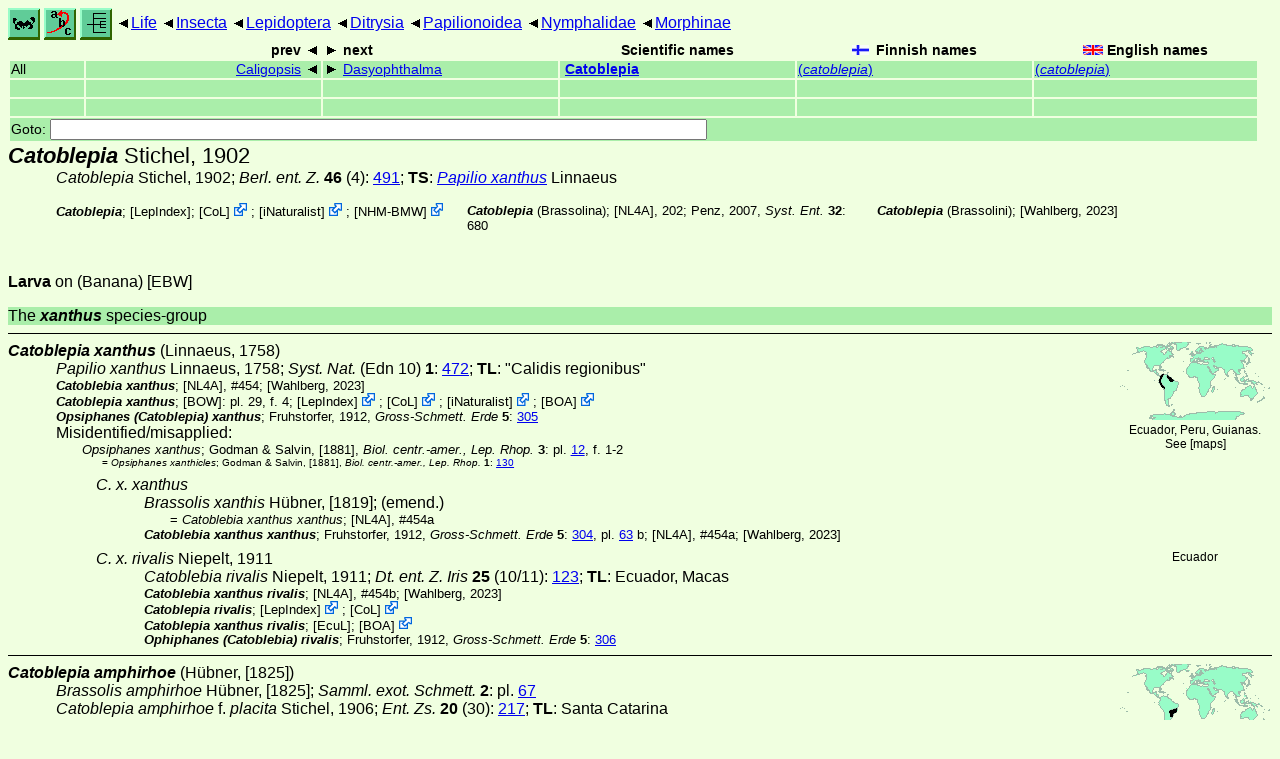

--- FILE ---
content_type: text/html
request_url: http://ftp.funet.fi/index/Tree_of_life/insecta/lepidoptera/ditrysia/papilionoidea/nymphalidae/morphinae/catoblepia/
body_size: 80512
content:
<!DOCTYPE html><html><head><title>Catoblepia</title>
<link rel="stylesheet" href="../../../../../../../life.css" type="text/css">
<!-- Generated by index-css.pl -->
<base target="_top">
<meta charset="utf-8"/></head><body>
<noscript><style>.js {display:none;}</style></noscript>
<div class=NAVBAR>
<a href="../../../../../../../intro.html"><img src="../../../../../../../icons/home.gif" alt="[HOME]"></a>
<a href="../../../../../../../warp/index.html"><img src="../../../../../../../icons/warp.gif" alt="[INDEXES]"></a>
<a href="../../../../../../../tree.html?find=catoblepia:Stichel" target="tree_life"><img class="js" src="../../../../../../../icons/phylo.png" alt="[TREE]"></a>
<span class=up><a href="../../../../../../../">Life</a></span>
<span class=up><a href="../../../../../../">Insecta</a></span>
<span class=up><a href="../../../../../">Lepidoptera</a></span>
<span class=up><a href="../../../../">Ditrysia</a></span>
<span class=up><a href="../../../">Papilionoidea</a></span>
<span class=up><a href="../../">Nymphalidae</a></span>
<span class=up><a href="../">Morphinae</a></span>
</div>
<form action="/cgi-bin/life/goto"><table class=NAVIGATION><tr><th></th><th class=prev><span>prev</span></th>
<th class=next><span>next</span></th>
<th>Scientific names</TH>
<th><span class=fiflag>Finnish names</span></th>
<th><span class=gbflag>English names</span></th>
</tr>
<tr><td>All</td>
<td class=prev><span><a href="../caligopsis">Caligopsis</a></span></td>
<td class=next><span><a href="../dasyophthalma">Dasyophthalma</a></span></td>
<td>&nbsp;<b><a href="../../../../../../../warp/lepidoptera-28-list.html#catoblepia">Catoblepia</a></b>
</td>
<td><a href="../../../../../../../warp/lepidoptera-22-Finnish-list.html#catoblepia">(<i>catoblepia</i>)</a></td>
<td><a href="../../../../../../../warp/lepidoptera-22-English-list.html#catoblepia">(<i>catoblepia</i>)</a></td></tr>
<tr><td>&nbsp;</td>
<td class=prev></td>
<td class=next></td>
<td>&nbsp;</td>
<td></td>
<td></td></tr>
<tr><td>&nbsp;</td>
<td class=prev></td>
<td class=next></td>
<td>&nbsp;</td>
<td></td>
<td></td></tr>
<tr><td colspan=6><label>Goto: <input name=taxon size=80></label></td></tr>
</table>
</form>
<div class=PH><div class="TN" id="Catoblepia"><span class=TN><i>Catoblepia</i> Stichel, 1902</span>

<div class=NAMES>
<ul class="SN">
<li><i>Catoblepia</i> Stichel, 1902; <a href="#29153"><i>Berl. ent. Z. </i><b>46</b> (4)</a>: <a href="https://archive.org/stream/berlinerentomolo461901berl#page/491/mode/1up">491</a>; <b>TS</b>: <a href="./#xanthus"><i>Papilio xanthus</i></a> Linnaeus
</ul>
</div>
<div class=MENTIONS>
<ul class="LR">
<li><i>Catoblepia</i>;  [<a href="#R3">LepIndex</a>]; <span class="ext"> [<a href="#R4">CoL</a>] <a href='https://www.catalogueoflife.org/data/taxon/924T2'></a></span> ; <span class="ext"> [<a href="#R5">iNaturalist</a>] <a href='https://www.inaturalist.org/taxa/132065'></a></span> ; <span class="ext"> [<a href="#R6">NHM-BMW</a>] <a href='https://data.nhm.ac.uk/dataset/buttmoth/resource/c1727662-2d1e-426f-818c-d144552a747c/record/5302'></a></span> 
<li><i>Catoblepia</i> (Brassolina); <a href="#17624">[NL4A]</a>, 202; Penz, 2007, <a href="#23132"><i>Syst. Ent. </i><b>32</b></a>: 680
<li><i>Catoblepia</i> (Brassolini);  [<a href="#R2">Wahlberg</a>, 2023]
</ul>
</div></div>
</div><p><b>Larva</b> on
(Banana) <a href="#27964">[EBW]</a></p>
<div class="GROUP">
<div class="TN" id="xanthus_group"><span class=TN>The <b><i>xanthus</i></b> species-group</span>
</div>
</div>
<ul class=SP>
<li>
<div class="TN" id="xanthus"><span class=TN><i>Catoblepia xanthus</i> (Linnaeus, 1758)</span><span class=MAP><img src="../../../../../../../maps/map/_---DMglu-5.gif" alt=""> 
Ecuador, Peru, Guianas. See [<a href="#R7">maps</a>]</span>


<div class=NAMES>
<ul class="SN">
<li><i>Papilio xanthus</i> Linnaeus, 1758; <a href="#18514"><i>Syst. Nat. </i>(Edn 10) <b>1</b></a>: <a href="https://archive.org/stream/carolilinnaeisys12linn#page/472/mode/1up">472</a>; <b>TL</b>: "Calidis regionibus"
</ul>
</div>
<div class=MENTIONS>
<ul class="LR">
<li><i>Catoblebia xanthus</i>; <a href="#17624">[NL4A]</a>, #454;  [<a href="#R2">Wahlberg</a>, 2023]
<li><i>Catoblepia xanthus</i>; <a href="#18317">[BOW]</a>: pl. 29, f. 4; <span class="ext"> [<a href="#R3">LepIndex</a>] <a href='http://www.nhm.ac.uk/our-science/data/lepindex/detail/?taxonno=145927'></a></span> ; <span class="ext"> [<a href="#R4">CoL</a>] <a href='https://www.catalogueoflife.org/data/taxon/69FJ6'></a></span> ; <span class="ext"> [<a href="#R5">iNaturalist</a>] <a href='https://www.inaturalist.org/taxa/625823'></a></span> ; <span class="ext"> [<a href="#R9">BOA</a>] <a href='http://butterfliesofamerica.com/L/t/Catoblepia_xanthus_a.htm'></a></span> 
<li><i>Opsiphanes (Catoblepia) xanthus</i>; Fruhstorfer, 1912, <a href="#27233"><i>Gross-Schmett. Erde </i><b>5</b></a>: <a href="https://archive.org/stream/diegrossschmette5161seit#page/305/mode/1up">305</a>
</ul>
<div>Misidentified/misapplied:
<ul class="MISID">
<li><i>Opsiphanes xanthus</i>; Godman & Salvin, [1881], <a href="#11104"><i>Biol. centr.-amer., Lep. Rhop.</i></a> <b>3</b>:  pl. <a href="http://www.sil.si.edu/digitalcollections/bca/navigation/bca_14_03_00/bca_14_03_00showplate.cfm?id=22">12</a>,  f. 1-2
<ul class="SENSU">
<li>= <i>Opsiphanes xanthicles</i>; Godman & Salvin, [1881], <a href="#11104"><i>Biol. centr.-amer., Lep. Rhop.</i></a> <b>1</b>: <a href="http://www.sil.si.edu/digitalcollections/bca/navigation/bca_14_01_00/bca_14_01_00.cfm?start=180">130</a>
</ul>
</ul>
</div></div></div>
<ul class=SSP>
<li>
<div class="TN" id="xanthus_xanthus"><span class=TN><i>C. x. xanthus</i></span>

<div class=NAMES>
<ul class="SN">
<li><i>Brassolis xanthis</i> Hübner, [1819]; (emend.)
<ul class="SENSU">
<li>= <i>Catoblebia xanthus xanthus</i>; <a href="#17624">[NL4A]</a>, #454a
</ul>
</ul>
</div>
<div class=MENTIONS>
<ul class="LR">
<li><i>Catoblebia xanthus xanthus</i>; Fruhstorfer, 1912, <a href="#27233"><i>Gross-Schmett. Erde </i><b>5</b></a>: <a href="https://archive.org/stream/diegrossschmette5161seit#page/304/mode/1up">304</a>,  pl. <a href="https://archive.org/stream/diegrossschmette05seit#page/n136/mode/1up">63</a> b; <a href="#17624">[NL4A]</a>, #454a;  [<a href="#R2">Wahlberg</a>, 2023]
</ul>
</div></div>
<li>
<div class="TN" id="xanthus_rivalis"><span class=TN><i>C. x. rivalis</i> Niepelt, 1911</span><span class=MAP> Ecuador</span>


<div class=NAMES>
<ul class="SN">
<li><i>Catoblebia rivalis</i> Niepelt, 1911; <a href="#21689"><i>Dt. ent. Z. Iris </i><b>25</b> (10/11)</a>: <a href="https://archive.org/stream/deutscheentomolo251911ento#page/123/mode/1up">123</a>; <b>TL</b>: Ecuador, Macas
</ul>
</div>
<div class=MENTIONS>
<ul class="LR">
<li><i>Catoblebia xanthus rivalis</i>; <a href="#17624">[NL4A]</a>, #454b;  [<a href="#R2">Wahlberg</a>, 2023]
<li><i>Catoblepia rivalis</i>; <span class="ext"> [<a href="#R3">LepIndex</a>] <a href='http://www.nhm.ac.uk/our-science/data/lepindex/detail/?taxonno=145919'></a></span> ; <span class="ext"> [<a href="#R4">CoL</a>] <a href='https://www.catalogueoflife.org/data/taxon/69FJC'></a></span> 
<li><i>Catoblepia xanthus rivalis</i>; <a href="#24350">[EcuL]</a>; <span class="ext"> [<a href="#R9">BOA</a>] <a href='http://butterfliesofamerica.com/L/t/Catoblepia_xanthus_rivalis_a.htm'></a></span> 
<li><i>Ophiphanes (Catoblebia) rivalis</i>; Fruhstorfer, 1912, <a href="#27233"><i>Gross-Schmett. Erde </i><b>5</b></a>: <a href="https://archive.org/stream/diegrossschmette5161seit#page/306/mode/1up">306</a>
</ul>
</div></div>
</ul>
<li>
<div class="TN" id="amphirhoe"><span class=TN><i>Catoblepia amphirhoe</i> (Hübner, [1825])</span><span class=MAP><img src="../../../../../../../maps/map/_----13.gif" alt=""> 
Brazil(Santa Catarina, São Paulo). See [<a href="#R7">maps</a>]</span>


<div class=NAMES>
<ul class="SN">
<li><i>Brassolis amphirhoe</i> Hübner, [1825]; <a href="#14539"><i>Samml. exot. Schmett. </i><b>2</b></a>:  pl. <a href="https://archive.org/stream/sammlungexotisch223hb#page/n152/mode/1up">67</a>
<li><i>Catoblepia amphirhoe<abbr> f. </abbr>placita</i> Stichel, 1906; <a href="#29171"><i>Ent. Zs. </i><b>20</b></a> (30): <a href="https://archive.org/stream/entomologischeze20190607inte#page/217/mode/1up">217</a>; <b>TL</b>: Santa Catarina
<ul class="SENSU">
<li>= <i>Catoblebia amphirhoe</i>; <a href="#17624">[NL4A]</a>, #447
</ul>
<li><i>Catoblebia amphirhoë spintasus</i> Fruhstorfer, 1917; <a href="#10464"><i>Ent. Rundschau </i><b>34</b> (13)</a>: <a href="https://archive.org/stream/entomologischeru3234191517stut#page/56/mode/1up">56</a>; <b>TL</b>: Brazil, São Paulo
<ul class="SENSU">
<li>= <i>Catoblebia amphirhoe</i>; <a href="#17624">[NL4A]</a>, #447
</ul>
</ul>
</div>
<div class=MENTIONS>
<ul class="LR">
<li><i>Catoblebia amphirhoe</i>; <a href="#17624">[NL4A]</a>, #447;  [<a href="#R2">Wahlberg</a>, 2023]
<li><i>Catoblebia amphirhoë<abbr> f. </abbr>placita</i>; Stichel, 1908, <a href="#29180"><i>Berl. ent. Z. </i><b>52</b> (3)</a>: <a href="https://archive.org/stream/berlinerentomolo521907berl#page/178/mode/1up">178</a>
<li><i>Catoblepia amphirhoe placita</i>;  [<a href="#R3">LepIndex</a>]; <span class="ext"> [<a href="#R4">CoL</a>] <a href='https://www.catalogueoflife.org/data/taxon/BL66P'></a></span> 
<li><i>Catoblepia amphirhoe spintasus</i>;  [<a href="#R3">LepIndex</a>]; <span class="ext"> [<a href="#R4">CoL</a>] <a href='https://www.catalogueoflife.org/data/taxon/BL66Q'></a></span> 
<li><i>Catoblepia amphirhoe</i>; <a href="#27964">[EBW]</a>; Penz, Aiello & Srygley, 2000, <a href="#23139"><i> J. Lep. Soc. </i><b>53</b> (4)</a> : <a href="https://archive.org/stream/journaloflepidop5319lepi#page/148/mode/1up">148</a>; <span class="ext"> [<a href="#R3">LepIndex</a>] <a href='http://www.nhm.ac.uk/our-science/data/lepindex/detail/?taxonno=145896'></a></span> ; <span class="ext"> [<a href="#R4">CoL</a>] <a href='https://www.catalogueoflife.org/data/taxon/69FJF'></a></span> ; <span class="ext"> [<a href="#R5">iNaturalist</a>] <a href='https://www.inaturalist.org/taxa/578230'></a></span> ; <span class="ext"> [<a href="#R9">BOA</a>] <a href='http://butterfliesofamerica.com/L/t/Catoblepia_amphirhoe_a.htm'></a></span> 
<li><i>Catopblepia amphirrhoe<abbr>[sic, <i>amphirhoe</i>]</abbr></i>; Brown & Mielke, 1967, <a href="#3397"><i>J. Lep. Soc. </i><b>21</b> (2)</a> (2): <a href="https://archive.org/stream/journaloflepidop19211lepi#page/93/mode/1up">93</a>
<li><i>Opsiphanes (Catoblepia) amphirhoe</i>; Fruhstorfer, 1912, <a href="#27233"><i>Gross-Schmett. Erde </i><b>5</b></a>: <a href="https://archive.org/stream/diegrossschmette5161seit#page/307/mode/1up">307</a>
<li><i>Opsiphanes amphirhoe amphirhoe</i>; Fruhstorfer, 1912, <a href="#27233"><i>Gross-Schmett. Erde </i><b>5</b></a>: <a href="https://archive.org/stream/diegrossschmette5161seit#page/307/mode/1up">307</a>
<li><i>Opsiphanes amphirhoe placita</i>; Fruhstorfer, 1912, <a href="#27233"><i>Gross-Schmett. Erde </i><b>5</b></a>: <a href="https://archive.org/stream/diegrossschmette5161seit#page/307/mode/1up">307</a>,  pl. <a href="https://archive.org/stream/diegrossschmette05seit#page/n138/mode/1up">64</a> a
<li><i>Opsiphanes amphirhoe</i>; Godman & Salvin, [1881], <a href="#11104"><i>Biol. centr.-amer., Lep. Rhop.</i></a> <b>1</b>: <a href="http://www.sil.si.edu/digitalcollections/bca/navigation/bca_14_01_00/bca_14_01_00.cfm?start=179">129</a>
</ul>
</div></div>
<p><b>Larva</b> on
<i><a href="../../../../../../../plants/magnoliophyta/magnoliophytina/liliopsida/arecaceae/arecastrum#Arecastrum">Arecastrum</a> romazoffianum</i> Penz, Aiello & Srygley, 2000, <a href="#23139"><i> J. Lep. Soc. </i><b>53</b> (4)</a> : <a href="https://archive.org/stream/journaloflepidop5319lepi#page/148/mode/1up">148</a></p>
<li>
<div class="TN" id="xanthicles"><span class=TN><i>Catoblepia xanthicles</i> (Godman & Salvin, [1881])</span><span class=MAP><img src="../../../../../../../maps/map/_---Y9U1K-t.gif" alt=""> 
Costa Rica - Panama - Bolivia, Colombia. See [<a href="#R7">maps</a>]</span>


<div class=NAMES>
<ul class="SN">
<li><i>Opsiphanes xanthicles</i> Godman & Salvin, [1881]; <a href="#11104"><i>Biol. centr.-amer., Lep. Rhop.</i></a> <b>1</b>: <a href="http://www.sil.si.edu/digitalcollections/bca/navigation/bca_14_01_00/bca_14_01_00.cfm?start=180">130</a>; <b>TL</b>: Panama, Chiriqui and Veraguas
</ul>
</div>
<div class=MENTIONS>
<ul class="LR">
<li><i>Catoblebia xanthicles</i>; <a href="#17624">[NL4A]</a>, #453;  [<a href="#R2">Wahlberg</a>, 2023]
<li><i>Catoblepia xanthicles</i>; <span class="ext"> [<a href="#R3">LepIndex</a>] <a href='http://www.nhm.ac.uk/our-science/data/lepindex/detail/?taxonno=145922'></a></span> ; <span class="ext"> [<a href="#R4">CoL</a>] <a href='https://www.catalogueoflife.org/data/taxon/5XFJ6'></a></span> ; <span class="ext"> [<a href="#R5">iNaturalist</a>] <a href='https://www.inaturalist.org/taxa/487312'></a></span> ; <span class="ext"> [<a href="#R13">LEPIFORUM</a>] <a href='https://lepiforum.org/wiki/page/Catoblepia_xanthicles'></a></span> ; <span class="ext"> [<a href="#R9">BOA</a>] <a href='http://butterfliesofamerica.com/L/t/Catoblepia_xanthicles_a.htm'></a></span> 
<li><i>Opsiphanes (Catoblebia) xanthicles</i>; Fruhstorfer, 1912, <a href="#27233"><i>Gross-Schmett. Erde </i><b>5</b></a>: <a href="https://archive.org/stream/diegrossschmette5161seit#page/306/mode/1up">306</a>
</ul>
</div></div>
<ul class=SSP>
<li>
<div class="TN" id="xanthicles_xanthicles"><span class=TN><i>C. x. xanthicles</i></span><span class=MAP> Costa Rica, Panama</span>


<div class=MENTIONS>
<ul class="LR">
<li><i>Catoblebia xanthicles xanthicles</i>; <a href="#17624">[NL4A]</a>, #453a;  [<a href="#R2">Wahlberg</a>, 2023]
<li><i>Catoblepia xanthicles xanthicles</i>; <a href="#32406">[BCR]</a>: 253, pl. 44; <span class="ext"> [<a href="#R5">iNaturalist</a>] <a href='https://www.inaturalist.org/taxa/1355875'></a></span> ; <span class="ext"> [<a href="#R9">BOA</a>] <a href='http://butterfliesofamerica.com/L/t/Catoblepia_x_xanthicles_a.htm'></a></span> 
<li><i>Opsiphanes xanthicles xanthicles</i>; Fruhstorfer, 1912, <a href="#27233"><i>Gross-Schmett. Erde </i><b>5</b></a>: <a href="https://archive.org/stream/diegrossschmette5161seit#page/306/mode/1up">306</a>
</ul>
</div></div>
<li>
<div class="TN" id="xanthicles_belisar"><span class=TN><i>C. x. belisar</i> (Stichel, 1904)</span><span class=MAP> Bolivia</span>


<div class=NAMES>
<ul class="SN">
<li><i>xanthicles belisar</i> (Stichel, 1904) (<i>Catoblebia</i>); <a href="#29166"><i>Genera Insectorum </i><b>20</b></a>: <a href="https://archive.org/stream/generainsectorum2024wyts#page/n35/mode/1up">26</a>; <b>TL</b>: Bolivia
</ul>
</div>
<div class=MENTIONS>
<ul class="LR">
<li><i>Catoblebia xanthicles belisar</i>; <a href="#17624">[NL4A]</a>, #453b;  [<a href="#R2">Wahlberg</a>, 2023]
<li><i>Catoblepia xanthicles belisar</i>;  [<a href="#R3">LepIndex</a>]; <span class="ext"> [<a href="#R4">CoL</a>] <a href='https://www.catalogueoflife.org/data/taxon/BL675'></a></span> ; <span class="ext"> [<a href="#R9">BOA</a>] <a href='http://butterfliesofamerica.com/L/t/Catoblepia_xanthicles_belisar_a.htm'></a></span> 
<li><i>Opsiphanes xanthicles belisar</i>; Fruhstorfer, 1912, <a href="#27233"><i>Gross-Schmett. Erde </i><b>5</b></a>: <a href="https://archive.org/stream/diegrossschmette5161seit#page/306/mode/1up">306</a>
</ul>
</div></div>
<li>
<div class="TN" id="xanthicles_cyparissa"><span class=TN><i>C. x. cyparissa</i> Fruhstorfer, 1907</span><span class=MAP> Colombia</span>


<div class=NAMES>
<ul class="SN">
<li><i>Catoblebia cyparissa</i> Fruhstorfer, 1907; <a href="#10185"><i>Int. ent. Zs. </i><b>1</b> (6)</a>: <a href="https://archive.org/stream/internationaleen01inte#page/36/mode/1up">36</a>; <b>TL</b>: Colombia, Muzo
<li><i>Catoblebia cyparissa</i> Fruhstorfer, 1907; <a href="#10193"><i>Stettin ent. Ztg </i><b>68</b></a> (1): <a href="https://archive.org/stream/entomologischeze681907ento#page/146/mode/1up">146</a>; <b>TL</b>: Colombia, Muzo
</ul>
</div>
<div class=MENTIONS>
<ul class="LR">
<li><i>Catoblebia xanthicles cyparissa</i>; <a href="#17624">[NL4A]</a>, #453c;  [<a href="#R2">Wahlberg</a>, 2023]
<li><i>Catoblepia xanthicles cyparissa</i>;  [<a href="#R3">LepIndex</a>]; <span class="ext"> [<a href="#R4">CoL</a>] <a href='https://www.catalogueoflife.org/data/taxon/BK45Q'></a></span> ; <span class="ext"> [<a href="#R5">iNaturalist</a>] <a href='https://www.inaturalist.org/taxa/1355874'></a></span> ; <span class="ext"> [<a href="#R9">BOA</a>] <a href='http://butterfliesofamerica.com/L/t/Catoblepia_xanthicles_cyparissa_a.htm'></a></span> 
<li><i>Opsiphanes xanthicles cyparissa</i>; Fruhstorfer, 1912, <a href="#27233"><i>Gross-Schmett. Erde </i><b>5</b></a>: <a href="https://archive.org/stream/diegrossschmette5161seit#page/306/mode/1up">306</a>,  pl. <a href="https://archive.org/stream/diegrossschmette05seit#page/n142/mode/1up">66</a> a
</ul>
</div></div>
<li>
<div class="TN" id="xanthicles_sosigenes"><span class=TN><i>C. x. sosigenes</i> (Fruhstorfer, 1913)</span><span class=MAP> French Guiana</span>


<div class=NAMES>
<ul class="SN">
<li><i>Opsiphanes xanthicles sosigenes</i> Fruhstorfer, 1913; <a href="#10387"><i>Ent. Rundschau </i><b>30</b> (23)</a>: <a href="https://archive.org/stream/entomologischeru3031191314stut#page/133/mode/1up">133</a>; <b>TL</b>: Cayenne
<li><i>Opsiphanes xanthicles guinensis</i> Talbot, 1932; ; <b>TL</b>: French Guiana
<ul class="SENSU">
<li>= <i>Catoblebia xanthicles sosigenes</i>; <a href="#17624">[NL4A]</a>, #453h
</ul>
</ul>
</div>
<div class=MENTIONS>
<ul class="LR">
<li><i>Catoblebia xanthicles sosigenes</i>; <a href="#17624">[NL4A]</a>, #453h;  [<a href="#R2">Wahlberg</a>, 2023]
<li><i>Catoblepia xanthicles guinensis</i>;  [<a href="#R3">LepIndex</a>]; <span class="ext"> [<a href="#R4">CoL</a>] <a href='https://www.catalogueoflife.org/data/taxon/BL676'></a></span> 
<li><i>Catoblepia xanthicles sosigenes</i>;  [<a href="#R3">LepIndex</a>]; <span class="ext"> [<a href="#R4">CoL</a>] <a href='https://www.catalogueoflife.org/data/taxon/BL678'></a></span> ; <span class="ext"> [<a href="#R9">BOA</a>] <a href='http://butterfliesofamerica.com/L/t/Catoblepia_xanthicles_sosigenes_a.htm'></a></span> 
</ul>
</div></div>
<li>
<div class="TN" id="xanthicles_mercedensis"><span class=TN><i>C. x. mercedensis</i> (Bristow, 1981)</span><span class=MAP> Peru</span>


<div class=NAMES>
<ul class="SN">
<li><i>xanthicles mercedensis</i> (Bristow, 1981) (<i>Catoblebia</i>); ; <b>TL</b>: Peru
</ul>
</div>
<div class=MENTIONS>
<ul class="LR">
<li><i>Catoblebia xanthicles mercedensis</i>; <a href="#17624">[NL4A]</a>, #453d;  [<a href="#R2">Wahlberg</a>, 2023]
<li><i>Catoblepia xanthicles mercedensis</i>; <span class="ext"> [<a href="#R9">BOA</a>] <a href='http://butterfliesofamerica.com/L/t/Catoblepia_xanthicles_mercedensis_a.htm'></a></span> 
</ul>
</div></div>
<li>
<div class="TN" id="xanthicles_occidentalis"><span class=TN><i>C. x. occidentalis</i> (Bristow, 1981)</span><span class=MAP> Ecuador</span>


<div class=NAMES>
<ul class="SN">
<li><i>xanthicles occidentalis</i> (Bristow, 1981) (<i>Catoblebia</i>); ; <b>TL</b>: Ecuador, Paramba 3500ft
</ul>
</div>
<div class=MENTIONS>
<ul class="LR">
<li><i>Catoblebia xanthicles occidentalis</i>; <a href="#17624">[NL4A]</a>, #453e;  [<a href="#R2">Wahlberg</a>, 2023]
<li><i>Catoblepia xanthicles occidentalis</i>; <span class="ext"> [<a href="#R9">BOA</a>] <a href='http://butterfliesofamerica.com/L/t/Catoblepia_xanthicles_occidentalis_a.htm'></a></span> 
<li><i>Catopblepia xanthicles occidentalis</i>; <a href="#24350">[EcuL]</a>
</ul>
</div></div>
<li>
<div class="TN" id="xanthicles_orientalis"><span class=TN><i>C. x. orientalis</i> (Bristow, 1981)</span><span class=MAP> Peru</span>


<div class=NAMES>
<ul class="SN">
<li><i>xanthicles orientalis</i> (Bristow, 1981) (<i>Catoblebia</i>); ; <b>TL</b>: Peru, Pebas
</ul>
</div>
<div class=MENTIONS>
<ul class="LR">
<li><i>Catoblebia xanthicles orientalis</i>; <a href="#17624">[NL4A]</a>, #453f;  [<a href="#R2">Wahlberg</a>, 2023]
<li><i>Catoblepia xanthicles orientalis</i>; <a href="#24350">[EcuL]</a>; <span class="ext"> [<a href="#R5">iNaturalist</a>] <a href='https://www.inaturalist.org/taxa/1305546'></a></span> ; <span class="ext"> [<a href="#R9">BOA</a>] <a href='http://butterfliesofamerica.com/L/t/Catoblepia_xanthicles_orientalis_a.htm'></a></span> 
</ul>
</div></div>
<li>
<div class="TN" id="xanthicles_paraensis"><span class=TN><i>C. x. paraensis</i> (Bristow, 1981)</span><span class=MAP> Brazil(Pará)</span>


<div class=NAMES>
<ul class="SN">
<li><i>xanthicles paraensis</i> (Bristow, 1981) (<i>Catoblebia</i>); ; <b>TL</b>: Brazil, Pará
</ul>
</div>
<div class=MENTIONS>
<ul class="LR">
<li><i>Catoblebia xanthicles paraensis</i>; <a href="#17624">[NL4A]</a>, #453g;  [<a href="#R2">Wahlberg</a>, 2023]
<li><i>Catoblepia xanthicles paraensis</i>; <span class="ext"> [<a href="#R9">BOA</a>] <a href='http://butterfliesofamerica.com/L/t/Catoblepia_xanthicles_paraensis_a.htm'></a></span> 
</ul>
</div></div>
</ul>
<li>
<div class="TN" id="versitincta"><span class=TN><i>Catoblepia versitincta</i> (Stichel, 1901)</span><span class=MAP><img src="../../../../../../../maps/map/_----9.gif" alt=""> 
-. See [<a href="#R7">maps</a>]</span>


<div class=NAMES>
<ul class="SN">
<li><i>Catoblebia versitincta</i> Stichel, 1901; <a href="#29150"><i>Insekten-Börse </i><b>18</b> (52)</a>: <a href="https://archive.org/stream/insektenborse181901leip#page/413/mode/1up">413</a>; <b>TL</b>: Surinam,French Guiana
<li><i>Catoblebia versitincta</i> Stichel, 1902; <a href="#29153"><i>Berl. ent. Z. </i><b>46</b> (4)</a>: <a href="https://archive.org/stream/berlinerentomolo461901berl#page/495/mode/1up">495</a>,  pl. 9,  f. 2; <b>TL</b>: Surinam, Cayenne
</ul>
</div>
<div class=MENTIONS>
<ul class="LR">
<li><i>Catoblebia versitincta</i>; <a href="#17624">[NL4A]</a>, #452
<li><i>Catoblepia versitincta</i>; <a href="#27964">[EBW]</a>, (name only);  [<a href="#R2">Wahlberg</a>, 2023]; <span class="ext"> [<a href="#R3">LepIndex</a>] <a href='http://www.nhm.ac.uk/our-science/data/lepindex/detail/?taxonno=145921'></a></span> ; <span class="ext"> [<a href="#R4">CoL</a>] <a href='https://www.catalogueoflife.org/data/taxon/69FJ2'></a></span> ; <span class="ext"> [<a href="#R5">iNaturalist</a>] <a href='https://www.inaturalist.org/taxa/625822'></a></span> ; <span class="ext"> [<a href="#R9">BOA</a>] <a href='http://butterfliesofamerica.com/L/t/Catoblepia_versitincta_a.htm'></a></span> 
<li><i>Opsiphanes (Catoblebia) versitincta</i>; Fruhstorfer, 1912, <a href="#27233"><i>Gross-Schmett. Erde </i><b>5</b></a>: <a href="https://archive.org/stream/diegrossschmette5161seit#page/304/mode/1up">304</a>,  pl. <a href="https://archive.org/stream/diegrossschmette05seit#page/n142/mode/1up">66</a> a
</ul>
</div></div>
<ul class=SSP>
<li>
<div class="TN" id="versitincta_versitincta"><span class=TN><i>C. v. versitincta</i></span><span class=MAP> Surinam, French Guiana</span>


<div class=NAMES>
<ul class="SN">
<li><i>Opsiphanes selectus</i> Stichel, 1932; (nom. nud.)
<ul class="SENSU">
<li>= <i>Catoblebia versitincta versitincta</i>; <a href="#17624">[NL4A]</a>, #452a
</ul>
</ul>
</div>
<div class=MENTIONS>
<ul class="LR">
<li><i>Catoblebia versitincta versitincta</i>; <a href="#17624">[NL4A]</a>, #452a
<li><i>Catoblepia versitincta versitincta</i>; <span class="ext"> [<a href="#R9">BOA</a>] <a href='http://butterfliesofamerica.com/L/t/Catoblepia_v_versitincta_a.htm'></a></span> 
</ul>
</div></div>
<li>
<div class="TN" id="versitincta_mossi"><span class=TN><i>C. v. mossi</i> (Bristow, 1981)</span><span class=MAP> Brazil(Pará)</span>


<div class=NAMES>
<ul class="SN">
<li><i>versitincta mossi</i> (Bristow, 1981) (<i>Catoblebia</i>); ; <b>TL</b>: Brazil, Pará
</ul>
</div>
<div class=MENTIONS>
<ul class="LR">
<li><i>Catoblebia versitincta mossi</i>; <a href="#17624">[NL4A]</a>, #452b;  [<a href="#R2">Wahlberg</a>, 2023]
<li><i>Catoblepia versitincta mossi</i>; <span class="ext"> [<a href="#R9">BOA</a>] <a href='http://butterfliesofamerica.com/L/t/Catoblepia_versitincta_mossi_a.htm'></a></span> 
</ul>
</div></div>
</ul>
</ul>
<div class="GROUP">
<div class="TN" id="generosa_group"><span class=TN>The <b><i>generosa</i></b> species-group</span>
</div>
</div>
<ul class=SP>
<li>
<div class="TN" id="generosa"><span class=TN><i>Catoblepia generosa</i> (Stichel, 1902)</span><span class=MAP><img src="../../../../../../../maps/map/_---DMglu.gif" alt=""> 
Ecuador. See [<a href="#R7">maps</a>]</span>


<div class=NAMES>
<ul class="SN">
<li><i>Catoblebia generosa</i> Stichel, 1902; <a href="#29153"><i>Berl. ent. Z. </i><b>46</b> (4)</a>: <a href="https://archive.org/stream/berlinerentomolo461901berl#page/498/mode/1up">498</a>,  pl. 9,  f. 3; <b>TL</b>: Ecuador, Coca
</ul>
</div>
<div class=MENTIONS>
<ul class="LR">
<li><i>Catoblebia generosa</i>; <a href="#17624">[NL4A]</a>, #449;  [<a href="#R2">Wahlberg</a>, 2023]
<li><i>Catoblepia generosa</i>; <a href="#24350">[EcuL]</a>; <span class="ext"> [<a href="#R3">LepIndex</a>] <a href='http://www.nhm.ac.uk/our-science/data/lepindex/detail/?taxonno=145913'></a></span> ; <span class="ext"> [<a href="#R4">CoL</a>] <a href='https://www.catalogueoflife.org/data/taxon/69FJD'></a></span> ; <span class="ext"> [<a href="#R5">iNaturalist</a>] <a href='https://www.inaturalist.org/taxa/625821'></a></span> ; <span class="ext"> [<a href="#R9">BOA</a>] <a href='http://butterfliesofamerica.com/L/t/Catoblepia_generosa_a.htm'></a></span> 
</ul>
</div></div>
<li>
<div class="TN" id="berecynthia"><span class=TN><i>Catoblepia berecynthia</i> (Cramer, [1777])</span><span class=MAP><img src="../../../../../../../maps/map/_---1UjO3t-1o.gif" alt=""> 
-. See [<a href="#R7">maps</a>]</span>


<div class=NAMES>
<ul class="SN">
<li><i>Papilio berecynthia</i> Cramer, [1777]; <a href="#5956"><i>Uitl. Kapellen </i><b>2</b></a> (9-16): <a href="https://archive.org/stream/deuitlandschekap02cram#page/133/mode/1up">133</a>,  pl. <a href="https://archive.org/stream/CUbiodiversity1277042-9692#page/n378/mode/1up">184</a>,  f. B, C; <b>TL</b>: Surinam
</ul>
</div>
<div class=MENTIONS>
<ul class="LR">
<li><i>Catoblebia berecynthia</i>; <a href="#17624">[NL4A]</a>, #448;  [<a href="#R2">Wahlberg</a>, 2023]
<li><i>Catoblepia berecynthia</i>; <a href="#27964">[EBW]</a>; <span class="ext"> [<a href="#R3">LepIndex</a>] <a href='http://www.nhm.ac.uk/our-science/data/lepindex/detail/?taxonno=145899'></a></span> ; <span class="ext"> [<a href="#R4">CoL</a>] <a href='https://www.catalogueoflife.org/data/taxon/5XFJD'></a></span> ; <span class="ext"> [<a href="#R5">iNaturalist</a>] <a href='https://www.inaturalist.org/taxa/486697'></a></span> ; <span class="ext"> [<a href="#R13">LEPIFORUM</a>] <a href='https://lepiforum.org/wiki/page/Catoblepia_berecynthia'></a></span> ; <span class="ext"> [<a href="#R9">BOA</a>] <a href='http://butterfliesofamerica.com/L/t/Catoblepia_berecynthia_a.htm'></a></span> ; <span class="ext"> [<a href="#R14">BAMONA</a>] <a href='https://www.butterfliesandmoths.org/species/catoblepia-berecynthia'></a></span> 
<li><i>Opsiphanes (Catoblepia) berecynthia</i>; Fruhstorfer, 1912, <a href="#27233"><i>Gross-Schmett. Erde </i><b>5</b></a>: <a href="https://archive.org/stream/diegrossschmette5161seit#page/307/mode/1up">307</a>
<li><i>Opsiphanes berecynthia</i>; <a href="#18317">[BOW]</a>: pl. 29, f. 15-16
</ul>
</div></div>
<ul class=SSP>
<li>
<div class="TN" id="berecynthia_berecynthia"><span class=TN><i>C. b. berecynthia</i></span><span class=MAP> Surinam</span>


<div class=NAMES>
<ul class="SN">
<li><i>Papilio oethon</i> Fabricius, 1781; <a href="#8844"><i>Spec. Ins. </i><b>2</b></a>: <a href="https://archive.org/stream/iohchristfabrici23fabr#page/59/mode/1up">59</a>; <b>TL</b>: Surinam
<ul class="SENSU">
<li>= <i>Catoblebia berecynthia berecynthia</i>; <a href="#17624">[NL4A]</a>, #448a
</ul>
<li><i>Catoblebia berecynthus<abbr>[sic]</abbr> velatus</i> Stichel, 1902; <a href="#29153"><i>Berl. ent. Z. </i><b>46</b> (4)</a>: <a href="https://archive.org/stream/berlinerentomolo461901berl#page/498/mode/1up">498</a>; <b>TL</b>: Surinam
<ul class="SENSU">
<li>= <i>Catoblebia berecynthia berecynthia</i>; <a href="#17624">[NL4A]</a>, #448a
</ul>
<li><i>Catoblebia berecynthia berecynthia<abbr> f. </abbr>latitaenia</i> Fruhstorfer, 1907; <a href="#10193"><i>Stettin ent. Ztg </i><b>68</b></a> (1): <a href="https://archive.org/stream/entomologischeze681907ento#page/145/mode/1up">145</a>; <b>TL</b>: Surinam
<ul class="SENSU">
<li>= <i>Catoblebia berecynthia berecynthia</i>; <a href="#17624">[NL4A]</a>, #448a
</ul>
</ul>
</div>
<div class=MENTIONS>
<ul class="LR">
<li><i>Catoblebia berecynthia berecynthia</i>; <a href="#17624">[NL4A]</a>, #448a;  [<a href="#R2">Wahlberg</a>, 2023]
<li><i>Catoblepia berecynthia berecynthia</i>; Brown & Mielke, 1967, <a href="#3397"><i>J. Lep. Soc. </i><b>21</b> (2)</a> (2): <a href="https://archive.org/stream/journaloflepidop19211lepi#page/93/mode/1up">93</a>; <span class="ext"> [<a href="#R9">BOA</a>] <a href='http://butterfliesofamerica.com/L/t/Catoblepia_b_berecynthia_a.htm'></a></span> 
<li><i>Catoblepia berecynthia latitaenia</i>;  [<a href="#R3">LepIndex</a>]; <span class="ext"> [<a href="#R4">CoL</a>] <a href='https://www.catalogueoflife.org/data/taxon/BL66V'></a></span> 
<li><i>Catoblepia berecynthia velata</i>;  [<a href="#R3">LepIndex</a>]; <span class="ext"> [<a href="#R4">CoL</a>] <a href='https://www.catalogueoflife.org/data/taxon/BL66Z'></a></span> 
<li><i>Opsiphanes berecynthia berecynthia</i>; Fruhstorfer, 1912, <a href="#27233"><i>Gross-Schmett. Erde </i><b>5</b></a>: <a href="https://archive.org/stream/diegrossschmette5161seit#page/307/mode/1up">307</a>
<li><i>Opsiphanes berecynthia velata</i>; Fruhstorfer, 1912, <a href="#27233"><i>Gross-Schmett. Erde </i><b>5</b></a>: <a href="https://archive.org/stream/diegrossschmette5161seit#page/307/mode/1up">307</a>
<li><i>Opsiphnaes berecynthia berecynthia<abbr> ab. </abbr>latitaenia</i>; Fruhstorfer, 1912, <a href="#27233"><i>Gross-Schmett. Erde </i><b>5</b></a>: <a href="https://archive.org/stream/diegrossschmette5161seit#page/307/mode/1up">307</a>
</ul>
</div></div>
<li>
<div class="TN" id="berecynthia_berecynthina"><span class=TN><i>C. b. berecynthina</i> (Hopffer, 1874)</span><span class=MAP> Peru</span>


<div class=NAMES>
<ul class="SN">
<li><i>Opsiphanes berecynthina</i> Hopffer, 1874; <a href="#14241"><i>Stettin ent. Ztg </i><b>35</b> (10-12)</a>: <a href="https://archive.org/stream/entomologischeze351874ento#page/358/mode/1up">358</a>; <b>TL</b>: Peru
<li><i>Opsiphanes vercingetoryx</i> Staudinger, [1886]; <a href="#28847">in Staudinger & Schatz,<i> Exot. Schmett. </i><b>1</b></a> (16): <a href="https://archive.org/stream/mobot31753003742936#page/212/mode/1up">212</a> (Stgr.),  (13): pl. <a href="https://archive.org/stream/mobot31753003742936#page/72/mode/1up">72</a>; <b>TL</b>: Peru
<ul class="SENSU">
<li>= <i>Opsiphanes berecynthia berecynthina</i> (<i>vercingetorix</i>); Fruhstorfer, 1912, <a href="#27233"><i>Gross-Schmett. Erde </i><b>5</b></a>: <a href="https://archive.org/stream/diegrossschmette5161seit#page/308/mode/1up">308</a>
<li>= <i>Catoblebia berecynthia berecynthina</i> (<i>vercingetorix</i>); <a href="#17624">[NL4A]</a>, #448c
</ul>
<li><i>Catoblebia berecynthia whittakeri</i> Bristow, 1987; ; <b>TL</b>: "Belize"
<ul class="SENSU">
<li>= <i>Catoblebia berecynthia berecynthina</i>; <a href="#17624">[NL4A]</a>, #448c
</ul>
</ul>
</div>
<div class=MENTIONS>
<ul class="LR">
<li><i>Catoblebia berecynthia berecynthina</i>; <a href="#17624">[NL4A]</a>, #448c;  [<a href="#R2">Wahlberg</a>, 2023]
<li><i>Catoblepia berecynthia berecynthina</i>;  [<a href="#R3">LepIndex</a>]; <span class="ext"> [<a href="#R4">CoL</a>] <a href='https://www.catalogueoflife.org/data/taxon/BL66T'></a></span> ; <span class="ext"> [<a href="#R9">BOA</a>] <a href='http://butterfliesofamerica.com/L/t/Catoblepia_berecynthia_berecynthina_a.htm'></a></span> 
<li><i>Opsiphanes berecynthia berecynthina</i>; Fruhstorfer, 1912, <a href="#27233"><i>Gross-Schmett. Erde </i><b>5</b></a>: <a href="https://archive.org/stream/diegrossschmette5161seit#page/308/mode/1up">308</a>
</ul>
</div></div>
<li>
<div class="TN" id="berecynthia_luxuriosus"><span class=TN><i>C. b. luxuriosus</i> Stichel, 1902</span><span class=MAP> Colombia</span>


<div class=NAMES>
<ul class="SN">
<li><i>Catoblebia berecynthus<abbr>[sic]</abbr> luxuriosus</i> Stichel, 1902; <a href="#29153"><i>Berl. ent. Z. </i><b>46</b> (4)</a>: <a href="https://archive.org/stream/berlinerentomolo461901berl#page/497/mode/1up">497</a>; <b>TL</b>: Colombia
</ul>
</div>
<div class=MENTIONS>
<ul class="LR">
<li><i>Catoblebia berecynthia luxuriosus</i>; <a href="#17624">[NL4A]</a>, #448e;  [<a href="#R2">Wahlberg</a>, 2023]
<li><i>Catoblepia berecynthia luxuriosa</i>;  [<a href="#R3">LepIndex</a>]; <span class="ext"> [<a href="#R4">CoL</a>] <a href='https://www.catalogueoflife.org/data/taxon/BL66W'></a></span> 
<li><i>Catoblepia berecynthia luxuriosus</i>; <span class="ext"> [<a href="#R9">BOA</a>] <a href='http://butterfliesofamerica.com/L/t/Catoblepia_berecynthia_luxuriosus_a.htm'></a></span> 
<li><i>Opsiphanes berecynthia luxuriosa</i>; Fruhstorfer, 1912, <a href="#27233"><i>Gross-Schmett. Erde </i><b>5</b></a>: <a href="https://archive.org/stream/diegrossschmette5161seit#page/308/mode/1up">308</a>
</ul>
</div></div>
<li>
<div class="TN" id="berecynthia_adjecta"><span class=TN><i>C. b. adjecta</i> (Stichel, 1906)</span><span class=MAP> Bolivia</span>


<div class=NAMES>
<ul class="SN">
<li><i>Catoblebia berecynthia adjecta</i> Stichel, 1906; <a href="#29171"><i>Ent. Zs. </i><b>20</b></a> (30): <a href="https://archive.org/stream/entomologischeze20190607inte#page/217/mode/1up">217</a>; <b>TL</b>: Bolivia
<li><i>Opsiphanes berecynthia buenavistae</i> Rothschild, 1916; <a href="#25764"><i>Novit. Zool. </i><b>23</b> (3)</a>: <a href="https://archive.org/stream/novitateszoolog231916roth#page/312/mode/1up">312</a>; <b>TL</b>: Bolivia
<ul class="SENSU">
<li>= <i>Catoblebia berecynthia adjecta</i>; <a href="#17624">[NL4A]</a>, #448b
</ul>
</ul>
</div>
<div class=MENTIONS>
<ul class="LR">
<li><i>Catoblebia berecynthia adjecta</i>; <a href="#17624">[NL4A]</a>, #448b;  [<a href="#R2">Wahlberg</a>, 2023]
<li><i>Catoblepia berecynthia adjecta</i>;  [<a href="#R3">LepIndex</a>]; <span class="ext"> [<a href="#R4">CoL</a>] <a href='https://www.catalogueoflife.org/data/taxon/BL66R'></a></span> ; <span class="ext"> [<a href="#R9">BOA</a>] <a href='http://butterfliesofamerica.com/L/t/Catoblepia_berecynthia_adjecta_a.htm'></a></span> 
<li><i>Opsiphanes berecynthia adjecta</i>; Fruhstorfer, 1912, <a href="#27233"><i>Gross-Schmett. Erde </i><b>5</b></a>: <a href="https://archive.org/stream/diegrossschmette5161seit#page/308/mode/1up">308</a>
</ul>
</div></div>
<li>
<div class="TN" id="berecynthia_unditaenia"><span class=TN><i>C. b. unditaenia</i> (Fruhstorfer, 1907)</span><span class=MAP> Brazil(Rio de Janeiro)</span>


<div class=NAMES>
<ul class="SN">
<li><i>Catoblebia berecynthia unditaenia</i> Fruhstorfer, 1907; <a href="#10193"><i>Stettin ent. Ztg </i><b>68</b></a> (1): <a href="https://archive.org/stream/entomologischeze681907ento#page/144/mode/1up">144</a>; <b>TL</b>: Brazil, Rio de Janeiro
</ul>
</div>
<div class=MENTIONS>
<ul class="LR">
<li><i>Catoblebia berecynthia unditaenia</i>; <a href="#17624">[NL4A]</a>, #448h;  [<a href="#R2">Wahlberg</a>, 2023]
<li><i>Catoblepia berecynthia unditaenia</i>;  [<a href="#R3">LepIndex</a>]; <span class="ext"> [<a href="#R4">CoL</a>] <a href='https://www.catalogueoflife.org/data/taxon/BL66Y'></a></span> ; <span class="ext"> [<a href="#R5">iNaturalist</a>] <a href='https://www.inaturalist.org/taxa/1493705'></a></span> ; <span class="ext"> [<a href="#R9">BOA</a>] <a href='http://butterfliesofamerica.com/L/t/Catoblepia_berecynthia_unditaenia_a.htm'></a></span> 
<li><i>Opsiphanes berecynthia unditaenia</i>; Fruhstorfer, 1912, <a href="#27233"><i>Gross-Schmett. Erde </i><b>5</b></a>: <a href="https://archive.org/stream/diegrossschmette5161seit#page/308/mode/1up">308</a>,  pl. <a href="https://archive.org/stream/diegrossschmette05seit#page/n138/mode/1up">64</a> a
</ul>
</div></div>
<li>
<div class="TN" id="berecynthia_midas"><span class=TN><i>C. b. midas</i> (Stichel, 1908)</span><span class=MAP> Ecuador, Colombia, Brazil(Rio de Janeiro)</span>


<div class=NAMES>
<ul class="SN">
<li><i>Catoblebia berecynthia midas</i> Stichel, 1908; <a href="#29182"><i>Soc. ent. </i><b>23</b> (11)</a>: <a href="https://archive.org/stream/societasentomolo2224190710inte#page/n288/mode/1up">83</a>; <b>TL</b>: Ecuador, Coca
<li><i>Opsiphanes berecynthia vicenciona</i> Fruhstorfer, 1912; <a href="#27233"><i>Gross-Schmett. Erde </i><b>5</b></a>: <a href="https://archive.org/stream/diegrossschmette5161seit#page/308/mode/1up">308</a>; <b>TL</b>: Colombia
<ul class="SENSU">
<li>= <i>Catoblebia berecynthia midas</i>; <a href="#17624">[NL4A]</a>, #448g
</ul>
<li><i>Catoblebia berecynthia midas<abbr> f. </abbr>macasana</i> Strand, 1916; <a href="#29540"><i>Lepidoptera Niepeltiana </i>(2)</a>: <a href="https://archive.org/stream/lepidopteraniepe12191416niep#page/12/mode/1up">12</a>,  pl. <a href="https://archive.org/stream/lepidopteraniepe12191416niep#page/n136/mode/1up">15</a>,  f. 9; <b>TL</b>: Ecuador,Macas
<ul class="SENSU">
<li>= <i></i>; <a href="#24350">[EcuL]</a>
<li>= <i>Catoblebia berecynthia midas</i>; <a href="#17624">[NL4A]</a>, #448g
</ul>
<li><i><abbr>f. </abbr>angusta</i> (Strand, 1916) (<i>Catoblebia</i>); ; <b>TL</b>: Brazil, Rio de Janeiro
<ul class="SENSU">
<li>= <i>Catoblebia berecynthia midas</i>; <a href="#17624">[NL4A]</a>, #448g
</ul>
</ul>
</div>
<div class=MENTIONS>
<ul class="LR">
<li><i>Catoblebia berecynthia midas</i>; <a href="#17624">[NL4A]</a>, #448g;  [<a href="#R2">Wahlberg</a>, 2023]
<li><i>Catoblepia berecynthia angusta</i>;  [<a href="#R3">LepIndex</a>]; <span class="ext"> [<a href="#R4">CoL</a>] <a href='https://www.catalogueoflife.org/data/taxon/BL66S'></a></span> 
<li><i>Catoblepia berecynthia macasana</i>;  [<a href="#R3">LepIndex</a>]; <span class="ext"> [<a href="#R4">CoL</a>] <a href='https://www.catalogueoflife.org/data/taxon/BL66X'></a></span> 
<li><i>Catoblepia berecynthia midas</i>; <a href="#24350">[EcuL]</a>;  [<a href="#R3">LepIndex</a>]; <span class="ext"> [<a href="#R4">CoL</a>] <a href='https://www.catalogueoflife.org/data/taxon/BK45N'></a></span> ; <span class="ext"> [<a href="#R5">iNaturalist</a>] <a href='https://www.inaturalist.org/taxa/1305560'></a></span> ; <span class="ext"> [<a href="#R9">BOA</a>] <a href='http://butterfliesofamerica.com/L/t/Catoblepia_berecynthia_midas_a.htm'></a></span> 
<li><i>Catoblepia berecynthia vicenciona</i>;  [<a href="#R3">LepIndex</a>]; <span class="ext"> [<a href="#R4">CoL</a>] <a href='https://www.catalogueoflife.org/data/taxon/BL672'></a></span> 
<li><i>Opsiphanes berecynthia midas</i>; Fruhstorfer, 1912, <a href="#27233"><i>Gross-Schmett. Erde </i><b>5</b></a>: <a href="https://archive.org/stream/diegrossschmette5161seit#page/308/mode/1up">308</a>
</ul>
</div></div>
<li>
<div class="TN" id="berecynthia_halli"><span class=TN><i>C. b. halli</i> (Bristow, 1981)</span><span class=MAP> Guyana</span>


<div class=NAMES>
<ul class="SN">
<li><i>berecynthia halli</i> (Bristow, 1981) (<i>Catoblebia</i>); ; <b>TL</b>: Guyana
</ul>
</div>
<div class=MENTIONS>
<ul class="LR">
<li><i>Catoblebia berecynthia halli</i>; <a href="#17624">[NL4A]</a>, #448d;  [<a href="#R2">Wahlberg</a>, 2023]
<li><i>Catoblepia berecynthia halli</i>; <span class="ext"> [<a href="#R9">BOA</a>] <a href='http://butterfliesofamerica.com/L/t/Catoblepia_berecynthia_halli_a.htm'></a></span> 
</ul>
</div></div>
<li>
<div class="TN" id="berecynthia_meridaensis"><span class=TN><i>C. b. meridaensis</i> (Bristow, 1981)</span><span class=MAP> Venezuela</span>


<div class=NAMES>
<ul class="SN">
<li><i>berecynthia meridaensis</i> (Bristow, 1981) (<i>Catoblebia</i>); ; <b>TL</b>: Venezuela
</ul>
</div>
<div class=MENTIONS>
<ul class="LR">
<li><i>Catoblebia berecynthia meridaensis</i>; <a href="#17624">[NL4A]</a>, #448f;  [<a href="#R2">Wahlberg</a>, 2023]
</ul>
</div></div>
</ul>
</ul>
<div class="GROUP">
<div class="TN"><span class=TN>&nbsp;</span>
</div>
</div>
<ul class=SP>
<li>
<div class="TN" id="soranus"><span class=TN><i>Catoblepia soranus</i> (Westwood, 1851)</span><span class=MAP><img src="../../../../../../../maps/map/_---DMglu-8.gif" alt=""> 
Brazil(Pará), Ecuador. See [<a href="#R7">maps</a>]</span>


<div class=NAMES>
<ul class="SN">
<li><i>Opsiphanes soranus</i> Westwood, 1851; <a href="#6939"><i>Gen. diurn. Lep.</i></a> (2): <a href="https://archive.org/stream/generaofdiurnall25052doub#page/345/mode/1up">345</a>; <b>TL</b>: Brazil, Pará
<li><i>Catoblebia dohrni</i> Stichel, 1901; <a href="#29150"><i>Insekten-Börse </i><b>18</b> (52)</a>: <a href="https://archive.org/stream/insektenborse181901leip#page/413/mode/1up">413</a>; <b>TL</b>: Ecuador, Coca
<ul class="SENSU">
<li>= <i>Catoblebia soranus</i>; <a href="#17624">[NL4A]</a>, #451
</ul>
<li><i>Catoblebia dohrni</i> Stichel, 1902; <a href="#29153"><i>Berl. ent. Z. </i><b>46</b> (4)</a>: <a href="https://archive.org/stream/berlinerentomolo461901berl#page/493/mode/1up">493</a>,  pl. 8,  f. 1; <b>TL</b>: Ecuador, Coca
</ul>
</div>
<div class=MENTIONS>
<ul class="LR">
<li><i>Catoblebia dohrni</i>; Stichel, 1904, <a href="#29163"><i>Insekten-Börse</i></a> <b>21</b> (1): <a href="https://archive.org/stream/insektenborse211904leip#page/6/mode/1up">6</a>
<li><i>Catoblebia soranus</i>; <a href="#17624">[NL4A]</a>, #451;  [<a href="#R2">Wahlberg</a>, 2023]
<li><i>Catoblepia soranus</i>; <a href="#24350">[EcuL]</a>; <span class="ext"> [<a href="#R5">iNaturalist</a>] <a href='https://www.inaturalist.org/taxa/578359'></a></span> ; <span class="ext"> [<a href="#R9">BOA</a>] <a href='http://butterfliesofamerica.com/L/t/Catoblepia_soranus_a.htm'></a></span> 
<li><i>Catoblepia xanthus dohrni</i>;  [<a href="#R3">LepIndex</a>]; <span class="ext"> [<a href="#R4">CoL</a>] <a href='https://www.catalogueoflife.org/data/taxon/BL679'></a></span> 
<li><i>Catoblepia xanthus soranus</i>;  [<a href="#R3">LepIndex</a>]; <span class="ext"> [<a href="#R4">CoL</a>] <a href='https://www.catalogueoflife.org/data/taxon/BL67B'></a></span> 
<li><i>Opsiphanes xanthus  dohrni</i>; Fruhstorfer, 1912, <a href="#27233"><i>Gross-Schmett. Erde </i><b>5</b></a>: <a href="https://archive.org/stream/diegrossschmette5161seit#page/305/mode/1up">305</a>,  pl. <a href="https://archive.org/stream/diegrossschmette05seit#page/n136/mode/1up">63</a> b
<li><i>Opsiphanes xanthus  soranus</i>; Fruhstorfer, 1912, <a href="#27233"><i>Gross-Schmett. Erde </i><b>5</b></a>: <a href="https://archive.org/stream/diegrossschmette5161seit#page/305/mode/1up">305</a>
</ul>
</div></div>
</ul>
<br><hr><div class=GROUP><b>Unmatched external taxa</b>
<ul class="LR">
<li><i>Catoblepia magnalis</i>; <span class="ext"> [<a href="#R5">iNaturalist</a>] <a href='https://www.inaturalist.org/taxa/1106941'></a></span> 
<li><i>Catoblepia orgetorix sticheli</i>;  [<a href="#R3">LepIndex</a>]
<li><i>Catoblepia orgetorix flemmingi</i>;  [<a href="#R3">LepIndex</a>]
<li><i>Catoblepia orgetorix sticheli</i>; <span class="ext"> [<a href="#R4">CoL</a>] <a href='https://www.catalogueoflife.org/data/taxon/BL674'></a></span> 
<li><i>Catoblepia orgetorix flemmingi</i>; <span class="ext"> [<a href="#R4">CoL</a>] <a href='https://www.catalogueoflife.org/data/taxon/BL673'></a></span> 
<li><i>Catoblepia orgetorix orgetorix</i>; <span class="ext"> [<a href="#R5">iNaturalist</a>] <a href='https://www.inaturalist.org/taxa/1059490'></a></span> 
<li><i>Catoblepia orgetorix rothschildi</i>; <span class="ext"> [<a href="#R5">iNaturalist</a>] <a href='https://www.inaturalist.org/taxa/1166609'></a></span> 
<li><i>Catoblepia orgetorix</i>; <span class="ext"> [<a href="#R9">BOA</a>] <a href='http://butterfliesofamerica.com/L/t/Catoblepia_orgetorix_a.htm'></a></span> ; <span class="ext"> [<a href="#R14">BAMONA</a>] <a href='https://www.butterfliesandmoths.org/species/catoblepia-orgetorix'></a></span> 
<li><i>Catoblepia orgetorix orgetorix</i>; <span class="ext"> [<a href="#R9">BOA</a>] <a href='http://butterfliesofamerica.com/L/t/Catoblepia_o_orgetorix_a.htm'></a></span> 
<li><i>Catoblepia orgetorix rothschildi</i>; <span class="ext"> [<a href="#R9">BOA</a>] <a href='http://butterfliesofamerica.com/L/t/Catoblepia_orgetorix_rothschildi_a.htm'></a></span> 
</ul>
</div>
<br><hr>
<p class=NOTE>26.5.2023 (7)</p><div><em>References:</em><ul class=RL>
<li id="R14">[BAMONA] Opler, Pavulaan, Stanford & Pogue<br>
Butterflies and Moths of North America;  <a href="http://www.butterfliesandmoths.org/">Mountain Prairie Information Node</a>
<li id="R8">[BCA] electronic<br>
 <a href="http://www.sil.si.edu/digitalcollections/bca/">BIOLOGIA CENTRALI-AMERICANA</a>
<li id="R15">[BHL] The<br>
 <a href="http://bhl.si.edu/">Biodiversity Heritage Library</a>; and on;  <a href="http://www.archive.org/details/biodiversity">Internet Archive</a>; <b>Note:</b> The linking to the content of <i>Internet Archive</i> is somewhat delicate -- notify me when links break!
<li id="R9">[BOA] Interactive Listing of American Butterflies<br>
Listado Interactivo de la Mariposas Americanas;  <a href="http://butterfliesofamerica.com/">Butterflies of America</a>
<li id="R4">[CoL] Catalogue of Life<br>
Bánki, O., Roskov, Y., Döring, M., Ower, G., Hernández Robles, D. R., Plata Corredor, C. A., Stjernegaard Jeppesen, T., Örn, A., Vandepitte, L., Hobern, D., Schalk, P., DeWalt, R. E., Ma, K., Miller, J., Orrell, T., Aalbu, R., Abbott, J., Adlard, R., Aedo, C., et al. (2024). Catalogue of Life Checklist (Version 2024-03-26);  <a href="https://doi.org/10.48580/dfz8d">https://doi.org/10.48580/dfz8d</a>
<li id="R10">[HBN] Francis Hemming, 1937<br>
HÜBNER, A bibliographical and systematic account of the entomological works of Jacob Hübner and of the supplements thereto by Carl Geyer, Gottfried Franz von Frölich and Gottlieb August Wilhelm Herrich-Schäffer, Vol 1 & 2
<li id="R12">[JLS] <br>
 <a href="http://research.yale.edu/peabody/jls/">Journal of the Lepidopterists' Society</a>; the original <b>J. Lep. Soc.</b> articles 
<li id="R11">[LAMAS-2005] Gerardo Lamas<br>
Entomofauna 26 (6): 57-100; A Bibliography of the Zoological Publications of Hans Fruhstorfer (1886* - 1922+)
<li id="R1">[LAMAS-NEO] Gerardo Lamas<br>
Bibliography of butterflies; An Annocated Bibliography of the Neotropical Butterflies and Skipper (Lepididoptera: Papilionoidea and Hesperioidea); Revised Electronic Edition (2007)
<li id="R13">[LEPIFORUM] <br>
 <a href="http://www.lepiforum.de/">Lepiforum</a>; Bestimmung von Schmetterlingen (Lepidoptera) und ihren Präimaginalstadien
<li id="R3">[LepIndex] Global Lepidoptera Index<br>
Beccaloni, G., Scoble, M., Kitching, I., Simonsen, T., Robinson, G., Pitkin, B., Hine, A., Lyal, C., Ollerenshaw, J., Wing, P., & Hobern, D. (2024). Global Lepidoptera Index. In O. Bánki, Y. Roskov, M. Döring, G. Ower, D. R. Hernández Robles, C. A. Plata Corredor, T. Stjernegaard Jeppesen, A. Örn, L. Vandepitte, D. Hobern, P. Schalk, R. E. DeWalt, K. Ma, J. Miller, T. Orrell, R. Aalbu, J. Abbott, R. Adlard, C. Aedo, et al., Catalogue of Life Checklist (1.1.24.106);  <a href="https://doi.org/10.48580/dg4lg-49xk">https://doi.org/10.48580/dg4lg-49xk</a>
<li id="R6">[NHM-BMW] Natural History Museum<br>
Butterflies and Moths of the World;  <a href="http://www.nhm.ac.uk/research-curation/research/projects/butmoth/search/">Generic Names and their Type-species</a>
<li id="R2">[Wahlberg] <br>
Niklas Wahlberg;  <a href="http://www.nymphalidae.net/db.php">The NSG's voucher specimen database</a>;  <a href="http://www.nymphalidae.net/">Nymphalidae Systematics Group</a>
<li id="R5">[iNaturalist] <br>
 <a href="https://www.inaturalist.org">iNaturalist</a>
<li id="R7">[maps] <br>
<strong>Warning!</strong> The maps are automatically generated from the textual information, and the process does not always produce acceptable result;  <a href="../../../../../../../about-maps.html">See about maps for more info.</a>
</ul></div>
<br><hr>
<div><em>Some related literature:</em>
<ul class=RL>
<li id="3397">Brown & Mielke, 1967<br>
Lepidoptera of the Central Brazil Plateau. I. Preliminary list of Rhopalocera
<i>J. Lep. Soc. </i><b>21</b> (2)
 (2): <a href="https://archive.org/stream/journaloflepidop19211lepi#page/77/mode/1up">77</a>-106, 
 (3): <a href="https://archive.org/stream/journaloflepidop19211lepi#page/145/mode/1up">145</a>-168
<li id="5956">Cramer, [1777]<br>
Uitlandsche Kapellen (Papillons exotiques)
<i>Uitl. Kapellen </i><b>2</b>
 (9-16): <a href="https://archive.org/stream/deuitlandschekap02cram#page/n10/mode/1up">1</a>-152,  pl. <a href="https://archive.org/stream/CUbiodiversity1277042-9692#page/n204/mode/1up">97</a>-192 (1777)
<li id="6939">Westwood, 1851<br>
The genera of diurnal Lepidoptera, comprising their generic characters, a notice of their habitats and transformations, and a catalogue of the species of each genus; illustrated with 86 plates by W. C. Hewitson
<i>Gen. diurn. Lep.</i>
 (1): <a href="https://archive.org/stream/generaofdiurnall14650doub#page/1/mode/1up">1</a>-18,  pl. <a href="https://archive.org/stream/generaofdiurnall14650doub#page/n268/mode/1up">A</a>, <a href="https://archive.org/stream/generaofdiurnall14650doub#page/n270/mode/1up">1</a>-4 (1-2) (1846), 
 (1): <a href="https://archive.org/stream/generaofdiurnall14650doub#page/19/mode/1up">19</a>-132,  pl. <a href="https://archive.org/stream/generaofdiurnall14650doub#page/n280/mode/1up">4*</a>, <a href="https://archive.org/stream/generaofdiurnall14650doub#page/n310/mode/1up">18*</a>, <a href="https://archive.org/stream/generaofdiurnall14650doub#page/n282/mode/1up">5</a>-25, <a href="https://archive.org/stream/generaofdiurnall14650doub#page/n330/mode/1up">28</a> (3-14) (1847), 
 (1): <a href="https://archive.org/stream/generaofdiurnall14650doub#page/133/mode/1up">133</a>-200,  pl. <a href="https://archive.org/stream/generaofdiurnall14650doub#page/n272/mode/1up">1*</a>, <a href="https://archive.org/stream/generaofdiurnall14650doub#page/n326/mode/1up">26</a>, <a href="https://archive.org/stream/generaofdiurnall14650doub#page/n328/mode/1up">27</a>, <a href="https://archive.org/stream/generaofdiurnall14650doub#page/n332/mode/1up">29</a> (15-23) (1848), 
 (1):  pl. <a href="https://archive.org/stream/generaofdiurnall25052doub#page/n290/mode/1up">31</a>-44 (15-23) (1848), 
 (1): <a href="https://archive.org/stream/generaofdiurnall14650doub#page/201/mode/1up">201</a>-242,  pl. 30, <a href="https://archive.org/stream/generaofdiurnall25052doub#page/n318/mode/1up">45</a>-52, <a href="https://archive.org/stream/generaofdiurnall25052doub#page/n342/mode/1up">56</a>-58, <a href="https://archive.org/stream/generaofdiurnall25052doub#page/n350/mode/1up">60</a>-62, <a href="https://archive.org/stream/generaofdiurnall25052doub#page/n358/mode/1up">64</a> (24-31) (1849), 
 (1): <a href="https://archive.org/stream/generaofdiurnall14650doub#page/243/mode/1up">243</a>-250 [?], 
 (2): <a href="https://archive.org/stream/generaofdiurnall25052doub#page/243/mode/1up">243</a>-326,  pl. <a href="https://archive.org/stream/generaofdiurnall25052doub#page/n334/mode/1up">53</a>-55, <a href="https://archive.org/stream/generaofdiurnall25052doub#page/n356/mode/1up">63</a>, <a href="https://archive.org/stream/generaofdiurnall25052doub#page/n360/mode/1up">65</a>, <a href="https://archive.org/stream/generaofdiurnall25052doub#page/n362/mode/1up">66</a> (32-38) (1850), 
 (2): <a href="https://archive.org/stream/generaofdiurnall25052doub#page/327/mode/1up">327</a>-466,  pl. <a href="https://archive.org/stream/generaofdiurnall25052doub#page/n348/mode/1up">59</a>, <a href="https://archive.org/stream/generaofdiurnall25052doub#page/n364/mode/1up">67</a>-77 (39-50) (1851), 
 (2): <a href="https://archive.org/stream/generaofdiurnall25052doub#page/467/mode/1up">467</a>-534, <a href="https://archive.org/stream/generaofdiurnall25052doub#page/143/mode/1up">143</a>, <a href="https://archive.org/stream/generaofdiurnall25052doub#page/144/mode/1up">144</a>,  pl. <a href="https://archive.org/stream/generaofdiurnall25052doub#page/n386/mode/1up">78</a>-80 (Index) (51-54) (1852)
<li id="8844">Fabricius, 1781<br>
Species Insectorum Exhibentes Eorum Differentia Specifica, Synonyma Auctorum, Loca Natalia, Metamorphosin Adiectis, Observationibus, Descriptionibus. Tom II
<i>Spec. Ins. </i><b>2</b>
: <a href="https://archive.org/stream/iohchristfabrici23fabr#page/n8/mode/1up">1</a>-494 (1781), 
: <a href="https://archive.org/stream/iohchristfabrici23fabr#page/495/mode/1up">495</a>-514 (appendix), <a href="https://archive.org/stream/iohchristfabrici23fabr#page/515/mode/1up">515</a>-517 (index) ([1782])
<li id="10185">Fruhstorfer, 1907<br>
Eine neue Brassolide aus Columbien
<i>Int. ent. Zs. </i><b>1</b> (6)
: <a href="https://archive.org/stream/internationaleen01inte#page/36/mode/1up">36</a>-37, <a href="https://archive.org/stream/internationaleen01inte#page/1/mode/1up">1</a> fig. (4 May)
<li id="10193">Fruhstorfer, 1907<br>
Verzeichniss der von Herrn Dr. Theodor Koch-Grünberg am oberen Waupes 1903-1905 gesammelten Rhopaloceren mit Besprechung verwandter Arten
<i>Stettin ent. Ztg </i><b>68</b>
 (1): <a href="https://archive.org/stream/entomologischeze681907ento#page/117/mode/1up">117</a>-164 (May), 
 (2): <a href="https://archive.org/stream/entomologischeze681907ento#page/n216/mode/1up">207</a>-309,  pl. <a href="https://archive.org/stream/entomologischeze681907ento#page/n387/mode/2up">1</a> (July)
<li id="10387">Fruhstorfer, 1913<br>
Neue Rhopaloceren
<i>Ent. Rundschau </i><b>30</b> (23)
: <a href="https://archive.org/stream/entomologischeru3031191314stut#page/133/mode/1up">133</a>-134 (13 December)
<li id="10464">Fruhstorfer, 1917<br>
Zwei neue Opsiphanes-Rassen
<i>Ent. Rundschau </i><b>34</b> (13)
: <a href="https://archive.org/stream/entomologischeru3234191517stut#page/55/mode/1up">55</a>-56 (21 December)
<li id="11104">Godman & Salvin, [1881]<br>
Biologia Centrali-Americana. Rhopalocera. Vol. 1. (1879-1886)
<i>Biol. centr.-amer., Lep. Rhop.</i>
 <b>1</b>: <a href="http://www.sil.si.edu/digitalcollections/bca/navigation/bca_14_01_00/bca_14_01_00.cfm?start=51">1</a>-487, 
 <b>3</b>:  pl. <a href="http://www.sil.si.edu/digitalcollections/bca/navigation/bca_14_03_00/bca_14_03_00showplate.cfm?id=11">1</a>-24,<a href="http://www.sil.si.edu/digitalcollections/bca/navigation/bca_14_03_00/bca_14_03_00showplate.cfm?id=35">24a</a>,<a href="http://www.sil.si.edu/digitalcollections/bca/navigation/bca_14_03_00/bca_14_03_00showplate.cfm?id=36">25</a>-112
<li id="14241">Hopffer, 1874<br>
Neue Lepidopteren von Peru und Bolivia
<i>Stettin ent. Ztg </i><b>35</b> (10-12)
: <a href="https://archive.org/stream/entomologischeze351874ento#page/329/mode/1up">329</a>-371
<li id="14539">Hübner, [1825]<br>
Sammlung exotischer Schmetterlinge, Vol. 2 ([1819] - [1827])
<i>Samml. exot. Schmett. </i><b>2</b>
:  pl. [<a href="https://archive.org/stream/sammlungexotisch223hb#page/n198/mode/1up">90</a>], [<a href="https://archive.org/stream/sammlungexotisch223hb#page/n378/mode/1up">180</a>], [<a href="https://archive.org/stream/sammlungexotisch223hb#page/n464/mode/1up">223</a>] (1819), 
:  pl. [<a href="https://archive.org/stream/sammlungexotisch223hb#page/n22/mode/1up">2</a>], [<a href="https://archive.org/stream/sammlungexotisch223hb#page/n42/mode/1up">12</a>], [<a href="https://archive.org/stream/sammlungexotisch223hb#page/n50/mode/1up">16</a>], [<a href="https://archive.org/stream/sammlungexotisch223hb#page/n174/mode/1up">78</a>], [<a href="https://archive.org/stream/sammlungexotisch223hb#page/n300/mode/1up">141</a>], [<a href="https://archive.org/stream/sammlungexotisch223hb#page/n382/mode/1up">182</a>] (1820), 
:  pl. [<a href="https://archive.org/stream/sammlungexotisch223hb#page/n40/mode/1up">11</a>], [<a href="https://archive.org/stream/sammlungexotisch223hb#page/n44/mode/1up">13</a>], [<a href="https://archive.org/stream/sammlungexotisch223hb#page/n66/mode/1up">24</a>], [<a href="https://archive.org/stream/sammlungexotisch223hb#page/n172/mode/1up">77</a>], [<a href="https://archive.org/stream/sammlungexotisch223hb#page/n184/mode/1up">83</a>], [<a href="https://archive.org/stream/sammlungexotisch223hb#page/n212/mode/1up">97</a>], [<a href="https://archive.org/stream/sammlungexotisch223hb#page/n222/mode/1up">102</a>-103], [<a href="https://archive.org/stream/sammlungexotisch223hb#page/n234/mode/1up">108</a>-109], [<a href="https://archive.org/stream/sammlungexotisch223hb#page/n250/mode/1up">116</a>-117], [<a href="https://archive.org/stream/sammlungexotisch223hb#page/n262/mode/1up">122</a>], [<a href="https://archive.org/stream/sammlungexotisch223hb#page/n312/mode/1up">147</a>], [<a href="https://archive.org/stream/sammlungexotisch223hb#page/n318/mode/1up">150</a>], [<a href="https://archive.org/stream/sammlungexotisch223hb#page/n346/mode/1up">164</a>], [<a href="https://archive.org/stream/sammlungexotisch223hb#page/n384/mode/1up">183</a>], [<a href="https://archive.org/stream/sammlungexotisch223hb#page/n408/mode/1up">195</a>], [<a href="https://archive.org/stream/sammlungexotisch223hb#page/n412/mode/1up">197</a>], [<a href="https://archive.org/stream/sammlungexotisch223hb#page/n442/mode/1up">212</a>-214] (1821), 
:  pl. [<a href="https://archive.org/stream/sammlungexotisch223hb#page/n46/mode/1up">14</a>], [<a href="https://archive.org/stream/sammlungexotisch223hb#page/n54/mode/1up">18</a>-19], [<a href="https://archive.org/stream/sammlungexotisch223hb#page/n70/mode/1up">26</a>], [<a href="https://archive.org/stream/sammlungexotisch223hb#page/n94/mode/1up">38</a>-39], [<a href="https://archive.org/stream/sammlungexotisch223hb#page/n104/mode/1up">43</a>], [<a href="https://archive.org/stream/sammlungexotisch223hb#page/n154/mode/1up">68</a>], [<a href="https://archive.org/stream/sammlungexotisch223hb#page/n158/mode/1up">70</a>-71], [<a href="https://archive.org/stream/sammlungexotisch223hb#page/n166/mode/1up">74</a>], [<a href="https://archive.org/stream/sammlungexotisch223hb#page/n186/mode/1up">84</a>], [<a href="https://archive.org/stream/sammlungexotisch223hb#page/n190/mode/1up">86</a>], [<a href="https://archive.org/stream/sammlungexotisch223hb#page/n202/mode/1up">92</a>], [<a href="https://archive.org/stream/sammlungexotisch223hb#page/n206/mode/1up">94</a>-95], [<a href="https://archive.org/stream/sammlungexotisch223hb#page/n230/mode/1up">106</a>], [<a href="https://archive.org/stream/sammlungexotisch223hb#page/n246/mode/1up">114</a>], [<a href="https://archive.org/stream/sammlungexotisch223hb#page/n260/mode/1up">121</a>], [<a href="https://archive.org/stream/sammlungexotisch223hb#page/n340/mode/1up">161</a>], [<a href="https://archive.org/stream/sammlungexotisch223hb#page/n356/mode/1up">169</a>], [<a href="https://archive.org/stream/sammlungexotisch223hb#page/n366/mode/1up">174</a>], [<a href="https://archive.org/stream/sammlungexotisch223hb#page/n372/mode/1up">177</a>-178], [<a href="https://archive.org/stream/sammlungexotisch223hb#page/n386/mode/1up">184</a>], [<a href="https://archive.org/stream/sammlungexotisch223hb#page/n406/mode/1up">194</a>], [<a href="https://archive.org/stream/sammlungexotisch223hb#page/n418/mode/1up">200</a>], [<a href="https://archive.org/stream/sammlungexotisch223hb#page/n426/mode/1up">204</a>-205], [<a href="https://archive.org/stream/sammlungexotisch223hb#page/n432/mode/1up">207</a>-208], [<a href="https://archive.org/stream/sammlungexotisch223hb#page/n438/mode/1up">210</a>] (1821), 
:  pl. [<a href="https://archive.org/stream/sammlungexotisch223hb#page/n84/mode/1up">33</a>], [<a href="https://archive.org/stream/sammlungexotisch223hb#page/n162/mode/1up">72</a>], [<a href="https://archive.org/stream/sammlungexotisch223hb#page/n170/mode/1up">76</a>], [<a href="https://archive.org/stream/sammlungexotisch223hb#page/n248/mode/1up">115</a>], [<a href="https://archive.org/stream/sammlungexotisch223hb#page/n280/mode/1up">131</a>], [<a href="https://archive.org/stream/sammlungexotisch223hb#page/n294/mode/1up">138</a>-139], [<a href="https://archive.org/stream/sammlungexotisch223hb#page/n324/mode/1up">153</a>], [<a href="https://archive.org/stream/sammlungexotisch223hb#page/n414/mode/1up">198</a>], [<a href="https://archive.org/stream/sammlungexotisch223hb#page/n440/mode/1up">211</a>], [<a href="https://archive.org/stream/sammlungexotisch223hb#page/n454/mode/1up">218</a>], [<a href="https://archive.org/stream/sammlungexotisch223hb#page/n458/mode/1up">220</a>] (1822), 
:  pl. [<a href="https://archive.org/stream/sammlungexotisch223hb#page/n82/mode/1up">32</a>], [<a href="https://archive.org/stream/sammlungexotisch223hb#page/n168/mode/1up">75</a>], [<a href="https://archive.org/stream/sammlungexotisch223hb#page/n180/mode/1up">81</a>], [<a href="https://archive.org/stream/sammlungexotisch223hb#page/n204/mode/1up">93</a>], [<a href="https://archive.org/stream/sammlungexotisch223hb#page/n228/mode/1up">105</a>], [<a href="https://archive.org/stream/sammlungexotisch223hb#page/n276/mode/1up">129</a>] (1822), 
:  pl. [<a href="https://archive.org/stream/sammlungexotisch223hb#page/n20/mode/1up">1</a>], [<a href="https://archive.org/stream/sammlungexotisch223hb#page/n30/mode/1up">6</a>], [<a href="https://archive.org/stream/sammlungexotisch223hb#page/n62/mode/1up">22</a>-23], [<a href="https://archive.org/stream/sammlungexotisch223hb#page/n68/mode/1up">25</a>], [<a href="https://archive.org/stream/sammlungexotisch223hb#page/n72/mode/1up">27</a>], [<a href="https://archive.org/stream/sammlungexotisch223hb#page/n76/mode/1up">29</a>-31], [<a href="https://archive.org/stream/sammlungexotisch223hb#page/n86/mode/1up">34</a>-37], [<a href="https://archive.org/stream/sammlungexotisch223hb#page/n98/mode/1up">40</a>-42], [<a href="https://archive.org/stream/sammlungexotisch223hb#page/n114/mode/1up">48</a>], [<a href="https://archive.org/stream/sammlungexotisch223hb#page/n118/mode/1up">50</a>-53], [<a href="https://archive.org/stream/sammlungexotisch223hb#page/n130/mode/1up">56</a>], [<a href="https://archive.org/stream/sammlungexotisch223hb#page/n134/mode/1up">58</a>-59], [<a href="https://archive.org/stream/sammlungexotisch223hb#page/n146/mode/1up">64</a>-66], [<a href="https://archive.org/stream/sammlungexotisch223hb#page/n156/mode/1up">69</a>], [<a href="https://archive.org/stream/sammlungexotisch223hb#page/n164/mode/1up">73</a>], [<a href="https://archive.org/stream/sammlungexotisch223hb#page/n192/mode/1up">87</a>], [<a href="https://archive.org/stream/sammlungexotisch223hb#page/n196/mode/1up">89</a>], [<a href="https://archive.org/stream/sammlungexotisch223hb#page/n200/mode/1up">91</a>], [<a href="https://archive.org/stream/sammlungexotisch223hb#page/n210/mode/1up">96</a>], [<a href="https://archive.org/stream/sammlungexotisch223hb#page/n214/mode/1up">98</a>-101], [<a href="https://archive.org/stream/sammlungexotisch223hb#page/n238/mode/1up">110</a>], [<a href="https://archive.org/stream/sammlungexotisch223hb#page/n266/mode/1up">124</a>], [<a href="https://archive.org/stream/sammlungexotisch223hb#page/n274/mode/1up">128</a>], [<a href="https://archive.org/stream/sammlungexotisch223hb#page/n278/mode/1up">130</a>], [<a href="https://archive.org/stream/sammlungexotisch223hb#page/n282/mode/1up">132</a>-137], [<a href="https://archive.org/stream/sammlungexotisch223hb#page/n302/mode/1up">142</a>], [<a href="https://archive.org/stream/sammlungexotisch223hb#page/n328/mode/1up">155</a>-158], [<a href="https://archive.org/stream/sammlungexotisch223hb#page/n338/mode/1up">160</a>], [<a href="https://archive.org/stream/sammlungexotisch223hb#page/n342/mode/1up">162</a>-163], [<a href="https://archive.org/stream/sammlungexotisch223hb#page/n348/mode/1up">165</a>-167], [<a href="https://archive.org/stream/sammlungexotisch223hb#page/n358/mode/1up">170</a>-173], [<a href="https://archive.org/stream/sammlungexotisch223hb#page/n368/mode/1up">175</a>-176], [<a href="https://archive.org/stream/sammlungexotisch223hb#page/n392/mode/1up">187</a>-188], [<a href="https://archive.org/stream/sammlungexotisch223hb#page/n410/mode/1up">196</a>], [<a href="https://archive.org/stream/sammlungexotisch223hb#page/n416/mode/1up">199</a>], [<a href="https://archive.org/stream/sammlungexotisch223hb#page/n420/mode/1up">201</a>-202], [<a href="https://archive.org/stream/sammlungexotisch223hb#page/n430/mode/1up">206</a>], [<a href="https://archive.org/stream/sammlungexotisch223hb#page/n448/mode/1up">215</a>-216], [<a href="https://archive.org/stream/sammlungexotisch223hb#page/n456/mode/1up">219</a>], [<a href="https://archive.org/stream/sammlungexotisch223hb#page/n462/mode/1up">222</a>], [<a href="https://archive.org/stream/sammlungexotisch223hb#page/n466/mode/1up">224</a>] (1823), 
:  pl. [<a href="https://archive.org/stream/sammlungexotisch223hb#page/n126/mode/1up">54</a>], [<a href="https://archive.org/stream/sammlungexotisch223hb#page/n254/mode/1up">118</a>], [<a href="https://archive.org/stream/sammlungexotisch223hb#page/n304/mode/1up">143</a>], [<a href="https://archive.org/stream/sammlungexotisch223hb#page/n316/mode/1up">149</a>], [<a href="https://archive.org/stream/sammlungexotisch223hb#page/n336/mode/1up">159</a>] [179], [<a href="https://archive.org/stream/sammlungexotisch223hb#page/n380/mode/1up">181</a>], [<a href="https://archive.org/stream/sammlungexotisch223hb#page/n388/mode/1up">185</a>], [<a href="https://archive.org/stream/sammlungexotisch223hb#page/n424/mode/1up">203</a>], [<a href="https://archive.org/stream/sammlungexotisch223hb#page/n452/mode/1up">217</a>] (1824), 
:  pl. [<a href="https://archive.org/stream/sammlungexotisch223hb#page/n24/mode/1up">3</a>-5], [<a href="https://archive.org/stream/sammlungexotisch223hb#page/n34/mode/1up">8</a>-10], [<a href="https://archive.org/stream/sammlungexotisch223hb#page/n48/mode/1up">15</a>], [<a href="https://archive.org/stream/sammlungexotisch223hb#page/n58/mode/1up">20</a>], [<a href="https://archive.org/stream/sammlungexotisch223hb#page/n108/mode/1up">45</a>], [<a href="https://archive.org/stream/sammlungexotisch223hb#page/n116/mode/1up">49</a>], [<a href="https://archive.org/stream/sammlungexotisch223hb#page/n128/mode/1up">55</a>], [<a href="https://archive.org/stream/sammlungexotisch223hb#page/n138/mode/1up">60</a>], [<a href="https://archive.org/stream/sammlungexotisch223hb#page/n142/mode/1up">62</a>-63], [<a href="https://archive.org/stream/sammlungexotisch223hb#page/n152/mode/1up">67</a>], [<a href="https://archive.org/stream/sammlungexotisch223hb#page/n176/mode/1up">79</a>-80], [<a href="https://archive.org/stream/sammlungexotisch223hb#page/n194/mode/1up">88</a>], [<a href="https://archive.org/stream/sammlungexotisch223hb#page/n226/mode/1up">104</a>], [<a href="https://archive.org/stream/sammlungexotisch223hb#page/n240/mode/1up">111</a>-113], [<a href="https://archive.org/stream/sammlungexotisch223hb#page/n258/mode/1up">120</a>], [<a href="https://archive.org/stream/sammlungexotisch223hb#page/n268/mode/1up">125</a>], [<a href="https://archive.org/stream/sammlungexotisch223hb#page/n272/mode/1up">127</a>], [<a href="https://archive.org/stream/sammlungexotisch223hb#page/n298/mode/1up">140</a>], [<a href="https://archive.org/stream/sammlungexotisch223hb#page/n306/mode/1up">144</a>-146], [<a href="https://archive.org/stream/sammlungexotisch223hb#page/n314/mode/1up">148</a>], [<a href="https://archive.org/stream/sammlungexotisch223hb#page/n320/mode/1up">151</a>-152], [<a href="https://archive.org/stream/sammlungexotisch223hb#page/n326/mode/1up">154</a>], [<a href="https://archive.org/stream/sammlungexotisch223hb#page/n354/mode/1up">168</a>], [<a href="https://archive.org/stream/sammlungexotisch223hb#page/n396/mode/1up">189</a>-193], [<a href="https://archive.org/stream/sammlungexotisch223hb#page/n460/mode/1up">221</a>], [<a href="https://archive.org/stream/sammlungexotisch223hb#page/n468/mode/1up">225</a>] (1825), 
:  pl. [<a href="https://archive.org/stream/sammlungexotisch223hb#page/n32/mode/1up">7</a>], [<a href="https://archive.org/stream/sammlungexotisch223hb#page/n52/mode/1up">17</a>], [<a href="https://archive.org/stream/sammlungexotisch223hb#page/n60/mode/1up">21</a>], [<a href="https://archive.org/stream/sammlungexotisch223hb#page/n74/mode/1up">28</a>], [<a href="https://archive.org/stream/sammlungexotisch223hb#page/n106/mode/1up">44</a>], [<a href="https://archive.org/stream/sammlungexotisch223hb#page/n110/mode/1up">46</a>-47], [<a href="https://archive.org/stream/sammlungexotisch223hb#page/n132/mode/1up">57</a>], [<a href="https://archive.org/stream/sammlungexotisch223hb#page/n140/mode/1up">61</a>], [<a href="https://archive.org/stream/sammlungexotisch223hb#page/n182/mode/1up">82</a>], [<a href="https://archive.org/stream/sammlungexotisch223hb#page/n264/mode/1up">123</a>], [<a href="https://archive.org/stream/sammlungexotisch223hb#page/n270/mode/1up">126</a>] (1826), 
:  pl. [<a href="https://archive.org/stream/sammlungexotisch223hb#page/n188/mode/1up">85</a>], [<a href="https://archive.org/stream/sammlungexotisch223hb#page/n256/mode/1up">119</a>], [<a href="https://archive.org/stream/sammlungexotisch223hb#page/n390/mode/1up">186</a>], [<a href="https://archive.org/stream/sammlungexotisch223hb#page/n436/mode/1up">209</a>] (1827), 
: (Index Systematicus) [<a href="https://archive.org/stream/sammlungexotisch223hb#page/n12/mode/1up">1</a>-4] (1827-1832)
<li id="17624">[NL4A]; Lamas, 2004<br>
Checklist: Part 4A, Hesperioidea - Papilionoidea
<i>Atlas of Neotropical Lepidoptera</i>
<li id="18317">[BOW]; Lewis, 1974<br>
Butterflies of the World

<li id="18514">Linnaeus, 1758<br>
Systema Naturae per Regna Tria Naturae, Secundum Clases, Ordines, Genera, Species, cum Characteribus, Differentiis, Symonymis, Locis. Tomis I. 10th Edition
<i>Syst. Nat. </i>(Edn 10) <b>1</b>
: 1-338, 
: <a href="https://archive.org/stream/carolilinnaeisys12linn#page/339/mode/1up">339</a>-824
<li id="21689">Niepelt, 1911<br>
Eine neue Brassolide
<i>Dt. ent. Z. Iris </i><b>25</b> (10/11)
: <a href="https://archive.org/stream/deutscheentomolo251911ento#page/123/mode/1up">123</a>
<li id="23132">Penz, 2007<br>
Evaluating the monophyly and phylogenetic relationships of Brassolini genera (Lepidoptera, Nymphalidae)
<i>Syst. Ent. </i><b>32</b>: 668-689
<li id="23139">Penz, Aiello & Srygley, 2000<br>
Early stages of <a href="../caligo#illioneus"><i>Caligo illioneus</i></a> and <a href="../caligo#idomeneus"><i>C. idomeneus</i></a> (Nymphalidae, Brassolinae) from Panama, with remarks on larval food plants for the subfamily
<a href="http://images.peabody.yale.edu/lepsoc/jls/1990s/1999/1999-53(4)142-Penz.pdf"><i>J. Lep. Soc. </i><b>53</b> (4)</a>
<li id="24350">[EcuL]; Racheli & Racheli, 2001<br>
An annotated list of Ecuadorian Butterflies (Lepidoptera: Papilionidae, Pieridae, Nymphalidae)
<i>Frag. ent. </i><b>33</b> (2)
: 213-380
<li id="25764">Rothschild, 1916<br>
Notes on Amathusiidae, Brassolidae, Morphidae, etc., with descriptions of new forms
<i>Novit. Zool. </i><b>23</b> (3)
: <a href="https://archive.org/stream/novitateszoolog231916roth#page/299/mode/1up">299</a>-318,  pl. 3-6
<li id="27233">Fruhstorfer in Seitz, 1912<br>
Die amerikanischen Tagfalter
<i>Gross-Schmett. Erde </i><b>5</b>
: <a href="https://archive.org/stream/diegrossschmette5161seit#page/1/mode/1up">1</a>-48 (1907), 
: <a href="https://archive.org/stream/diegrossschmette5161seit#page/49/mode/1up">49</a>-72 (1908), 
: <a href="https://archive.org/stream/diegrossschmette5161seit#page/73/mode/1up">73</a>-160 (1909), 
: <a href="https://archive.org/stream/diegrossschmette5161seit#page/161/mode/1up">161</a>-200 (1910), 
: <a href="https://archive.org/stream/diegrossschmette5161seit#page/201/mode/1up">201</a>-240 (1911), 
: <a href="https://archive.org/stream/diegrossschmette5161seit#page/241/mode/1up">241</a>-344 (1912), 
: <a href="https://archive.org/stream/diegrossschmette5161seit#page/345/mode/1up">345</a>-456 (1913), 
: <a href="https://archive.org/stream/diegrossschmette5161seit#page/457/mode/1up">457</a>-480 (1914), 
: <a href="https://archive.org/stream/diegrossschmette5161seit#page/481/mode/1up">481</a>-536 (1915), 
: <a href="https://archive.org/stream/diegrossschmette5161seit#page/537/mode/1up">537</a>-615 (1916), 
: <a href="https://archive.org/stream/diegrossschmette5617seit#page/617/mode/1up">617</a>-664 (1916), 
: <a href="https://archive.org/stream/diegrossschmette5617seit#page/665/mode/1up">665</a>-720 (1917), 
: <a href="https://archive.org/stream/diegrossschmette5617seit#page/745/mode/1up">745</a>-768 (1919), 
: <a href="https://archive.org/stream/diegrossschmette5617seit#page/721/mode/1up">721</a>-744,<a href="https://archive.org/stream/diegrossschmette5617seit#page/769/mode/1up">769</a>-816 (1920), 
: <a href="https://archive.org/stream/diegrossschmette5617seit#page/817/mode/1up">817</a>-856 (1921), 
: <a href="https://archive.org/stream/diegrossschmette5617seit#page/857/mode/1up">857</a>-912,<a href="https://archive.org/stream/diegrossschmette5617seit#page/937/mode/1up">937</a>-944 (1922), 
: <a href="https://archive.org/stream/diegrossschmette5617seit#page/913/mode/1up">913</a>-936,<a href="https://archive.org/stream/diegrossschmette5617seit#page/945/mode/1up">945</a>-1000 (1923), 
: <a href="https://archive.org/stream/diegrossschmette5617seit#page/1001/mode/1up">1001</a>-1141 (1924)
<li id="27964">[EBW]; Smart, 1976<br>
The Illustrated Encyclopedia of the Butterfly World
<i>Illust. Encyp. Butt. World</i>: -
<li id="28847">Staudinger, [1886]<br>
Exotische Tagfalter in sysmatischer Reihenfolge mit Berücksichtigung neuer Arten
in Staudinger & Schatz,<i> Exot. Schmett. </i><b>1</b>
 (1): <a href="https://archive.org/stream/mobot31753003742936#page/n10/mode/1up">3</a>-6,  pl. <a href="https://archive.org/stream/mobot31753003742936#page/1/mode/1up">1</a>-5 (1884), 
 (2): <a href="https://archive.org/stream/mobot31753003742936#page/n14/mode/1up">7</a>-10,  pl. <a href="https://archive.org/stream/mobot31753003742936#page/6/mode/1up">6</a>-10 (1884), 
 (3): <a href="https://archive.org/stream/mobot31753003742936#page/n18/mode/1up">11</a>-14,  pl. <a href="https://archive.org/stream/mobot31753003742936#page/11/mode/1up">11</a>-15 (1884), 
 (4): <a href="https://archive.org/stream/mobot31753003742936#page/n22/mode/1up">15</a>-22,  pl. <a href="https://archive.org/stream/mobot31753003742936#page/16/mode/1up">16</a>-20 (1884), 
 (5): <a href="https://archive.org/stream/mobot31753003742936#page/n30/mode/1up">23</a>-30,  pl. <a href="https://archive.org/stream/mobot31753003742936#page/21/mode/1up">21</a>-25 (1884), 
 (6): <a href="https://archive.org/stream/mobot31753003742936#page/n38/mode/1up">31</a>-38,  pl. <a href="https://archive.org/stream/mobot31753003742936#page/26/mode/1up">26</a>-30 (1884), 
 (7): <a href="https://archive.org/stream/mobot31753003742936#page/n46/mode/1up">39</a>-46,  pl. <a href="https://archive.org/stream/mobot31753003742936#page/31/mode/1up">31</a>-35 (1885), 
 (8): <a href="https://archive.org/stream/mobot31753003742936#page/n54/mode/1up">47</a>-58,  pl. <a href="https://archive.org/stream/mobot31753003742936#page/30/mode/1up">30</a>-40 (1885), 
 (9): <a href="https://archive.org/stream/mobot31753003742936#page/n66/mode/1up">59</a>-82,  pl. <a href="https://archive.org/stream/mobot31753003742936#page/41/mode/1up">41</a>-50 (1885), 
 (10): <a href="https://archive.org/stream/mobot31753003742936#page/n90/mode/1up">83</a>-102,  pl. <a href="https://archive.org/stream/mobot31753003742936#page/51/mode/1up">51</a>-60 (1885), 
 (11): <a href="https://archive.org/stream/mobot31753003742936#page/103/mode/1up">103</a>-122,  pl. <a href="https://archive.org/stream/mobot31753003742936#page/61/mode/1up">61</a>-65 (1886), 
 (12): <a href="https://archive.org/stream/mobot31753003742936#page/123/mode/1up">123</a>-138,  pl. <a href="https://archive.org/stream/mobot31753003742936#page/66/mode/1up">66</a>-70 (1886), 
 (13): <a href="https://archive.org/stream/mobot31753003742936#page/139/mode/1up">139</a>-158,  pl. <a href="https://archive.org/stream/mobot31753003742936#page/71/mode/1up">71</a>-75 (1886), 
 (14): <a href="https://archive.org/stream/mobot31753003742936#page/159/mode/1up">159</a>-174,  pl. <a href="https://archive.org/stream/mobot31753003742936#page/76/mode/1up">76</a>-80 (1886), 
 (15): <a href="https://archive.org/stream/mobot31753003742936#page/175/mode/1up">175</a>-194,  pl. <a href="https://archive.org/stream/mobot31753003742936#page/81/mode/1up">81</a>-85 (1887), 
 (16): <a href="https://archive.org/stream/mobot31753003742936#page/195/mode/1up">195</a>-214,  pl. <a href="https://archive.org/stream/mobot31753003742936#page/86/mode/1up">86</a>-90 (1887), 
 (17): <a href="https://archive.org/stream/mobot31753003742936#page/215/mode/1up">215</a>-234,  pl. <a href="https://archive.org/stream/mobot31753003742936#page/91/mode/1up">91</a>-95 (1887), 
 (18): <a href="https://archive.org/stream/mobot31753003742936#page/235/mode/1up">235</a>-270,  pl. <a href="https://archive.org/stream/mobot31753003742936#page/96/mode/1up">96</a>-98 (1888), 
 (19): <a href="https://archive.org/stream/mobot31753003742936#page/n8/mode/1up">1</a>-2,<a href="https://archive.org/stream/mobot31753003742936#page/271/mode/1up">271</a>-333,  pl. <a href="https://archive.org/stream/mobot31753003742936#page/99/mode/1up">99</a>-100 (1888)
<li id="29150">Stichel, 1901<br>
[A note]
<i>Insekten-Börse </i><b>18</b> (52)
: <a href="https://archive.org/stream/insektenborse181901leip#page/413/mode/1up">413</a>
<li id="29153">Stichel, 1902<br>
Aufteilung der Gattung <a href="../opsiphanes#Opsiphanes"><i>Opsiphanes</i></a> Westw., Beschreibung neuer Brassoliden und synonymische Notizen
<i>Berl. ent. Z. </i><b>46</b> (4)
: <a href="https://archive.org/stream/berlinerentomolo461901berl#page/487/mode/1up">487</a>-524,  pl. 8-9
<li id="29163">Stichel, 1904<br>
Brassolidarum novarum descriptio ad tempus proposita
<i>Insekten-Börse</i>
 <b>20</b> (49): <a href="https://archive.org/stream/insektenborse201903leip#page/389/mode/1up">389</a> (1903), 
 <b>21</b> (1): <a href="https://archive.org/stream/insektenborse211904leip#page/6/mode/1up">6</a> (1904), 
 <b>21</b> (3): <a href="https://archive.org/stream/insektenborse211904leip#page/21/mode/1up">21</a> (1904)
<li id="29166">Stichel, 1904<br>
Lepidoptera Rhopalocera. Fam. Nymphalidae. Subfam. Brassolinae
<i>Genera Insectorum </i><b>20</b>
: <a href="https://archive.org/stream/generainsectorum2024wyts#page/n10/mode/1up">1</a>-48,  pl. <a href="https://archive.org/stream/generainsectorum2024wyts#page/n58/mode/1up">1</a>-5
<li id="29171">Stichel, 1906<br>
Neue Brassoliden der Pariser Museums
<i>Ent. Zs. </i><b>20</b>
 (29): <a href="https://archive.org/stream/entomologischeze20190607inte#page/209/mode/1up">209</a>-210, 
 (30): <a href="https://archive.org/stream/entomologischeze20190607inte#page/217/mode/1up">217</a>
<li id="29180">Stichel, 1908<br>
Brassoliden-Studien
<i>Berl. ent. Z. </i><b>52</b> (3)
: <a href="https://archive.org/stream/berlinerentomolo521907berl#page/160/mode/1up">160</a>-179
<li id="29182">Stichel, 1908<br>
<a href="./#berecynthia_midas"><i>Catoblepia berecynthia midas</i></a>, eine neue Brassolidae
<i>Soc. ent. </i><b>23</b> (11)
: <a href="https://archive.org/stream/societasentomolo2224190710inte#page/n288/mode/1up">83</a>
<li id="29540">Strand, 1916<br>
Abbildungen und Beschreibungen neuer und wenig bekannter Lepidoptera aus der Sammlung W. Niepelt
<i>Lepidoptera Niepeltiana </i>(2)
: <a href="https://archive.org/stream/lepidopteraniepe12191416niep#page/n102/mode/1up">1</a>-26,  pl. <a href="https://archive.org/stream/lepidopteraniepe12191416niep#page/n132/mode/1up">13</a>-17
<li id="32406">[BCR]; DeVries, 1987<br>
Papilionidae, Pieridae, Nymphalidae
<i>The Butterflies of Costa Rica </i><b>1</b>
</ul></div>

<br>
<hr><p class=ENDNOTE>If you have corrections, comments or
 information to add into these pages, just send mail to
<a href="/cgi-bin/life/mail/moth/iki/fi/lolf2007?bu@0ng.qtlc-nof.org">Markku Savela</a><br>
Keep in mind that the taxonomic information is copied from various sources,  and may include many inaccuracies. Expert help is welcome.
</body></html>
